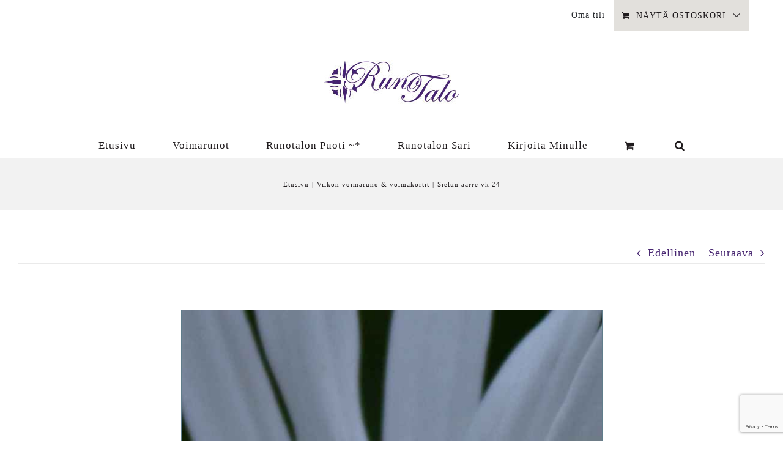

--- FILE ---
content_type: text/html; charset=utf-8
request_url: https://www.google.com/recaptcha/api2/anchor?ar=1&k=6LfyntspAAAAAPJ0d-0jbcSjTpjkKbV6oTSnXlDh&co=aHR0cHM6Ly9ydW5vdGFsby5maTo0NDM.&hl=en&v=N67nZn4AqZkNcbeMu4prBgzg&size=normal&anchor-ms=20000&execute-ms=30000&cb=tgz43r64h21y
body_size: 50332
content:
<!DOCTYPE HTML><html dir="ltr" lang="en"><head><meta http-equiv="Content-Type" content="text/html; charset=UTF-8">
<meta http-equiv="X-UA-Compatible" content="IE=edge">
<title>reCAPTCHA</title>
<style type="text/css">
/* cyrillic-ext */
@font-face {
  font-family: 'Roboto';
  font-style: normal;
  font-weight: 400;
  font-stretch: 100%;
  src: url(//fonts.gstatic.com/s/roboto/v48/KFO7CnqEu92Fr1ME7kSn66aGLdTylUAMa3GUBHMdazTgWw.woff2) format('woff2');
  unicode-range: U+0460-052F, U+1C80-1C8A, U+20B4, U+2DE0-2DFF, U+A640-A69F, U+FE2E-FE2F;
}
/* cyrillic */
@font-face {
  font-family: 'Roboto';
  font-style: normal;
  font-weight: 400;
  font-stretch: 100%;
  src: url(//fonts.gstatic.com/s/roboto/v48/KFO7CnqEu92Fr1ME7kSn66aGLdTylUAMa3iUBHMdazTgWw.woff2) format('woff2');
  unicode-range: U+0301, U+0400-045F, U+0490-0491, U+04B0-04B1, U+2116;
}
/* greek-ext */
@font-face {
  font-family: 'Roboto';
  font-style: normal;
  font-weight: 400;
  font-stretch: 100%;
  src: url(//fonts.gstatic.com/s/roboto/v48/KFO7CnqEu92Fr1ME7kSn66aGLdTylUAMa3CUBHMdazTgWw.woff2) format('woff2');
  unicode-range: U+1F00-1FFF;
}
/* greek */
@font-face {
  font-family: 'Roboto';
  font-style: normal;
  font-weight: 400;
  font-stretch: 100%;
  src: url(//fonts.gstatic.com/s/roboto/v48/KFO7CnqEu92Fr1ME7kSn66aGLdTylUAMa3-UBHMdazTgWw.woff2) format('woff2');
  unicode-range: U+0370-0377, U+037A-037F, U+0384-038A, U+038C, U+038E-03A1, U+03A3-03FF;
}
/* math */
@font-face {
  font-family: 'Roboto';
  font-style: normal;
  font-weight: 400;
  font-stretch: 100%;
  src: url(//fonts.gstatic.com/s/roboto/v48/KFO7CnqEu92Fr1ME7kSn66aGLdTylUAMawCUBHMdazTgWw.woff2) format('woff2');
  unicode-range: U+0302-0303, U+0305, U+0307-0308, U+0310, U+0312, U+0315, U+031A, U+0326-0327, U+032C, U+032F-0330, U+0332-0333, U+0338, U+033A, U+0346, U+034D, U+0391-03A1, U+03A3-03A9, U+03B1-03C9, U+03D1, U+03D5-03D6, U+03F0-03F1, U+03F4-03F5, U+2016-2017, U+2034-2038, U+203C, U+2040, U+2043, U+2047, U+2050, U+2057, U+205F, U+2070-2071, U+2074-208E, U+2090-209C, U+20D0-20DC, U+20E1, U+20E5-20EF, U+2100-2112, U+2114-2115, U+2117-2121, U+2123-214F, U+2190, U+2192, U+2194-21AE, U+21B0-21E5, U+21F1-21F2, U+21F4-2211, U+2213-2214, U+2216-22FF, U+2308-230B, U+2310, U+2319, U+231C-2321, U+2336-237A, U+237C, U+2395, U+239B-23B7, U+23D0, U+23DC-23E1, U+2474-2475, U+25AF, U+25B3, U+25B7, U+25BD, U+25C1, U+25CA, U+25CC, U+25FB, U+266D-266F, U+27C0-27FF, U+2900-2AFF, U+2B0E-2B11, U+2B30-2B4C, U+2BFE, U+3030, U+FF5B, U+FF5D, U+1D400-1D7FF, U+1EE00-1EEFF;
}
/* symbols */
@font-face {
  font-family: 'Roboto';
  font-style: normal;
  font-weight: 400;
  font-stretch: 100%;
  src: url(//fonts.gstatic.com/s/roboto/v48/KFO7CnqEu92Fr1ME7kSn66aGLdTylUAMaxKUBHMdazTgWw.woff2) format('woff2');
  unicode-range: U+0001-000C, U+000E-001F, U+007F-009F, U+20DD-20E0, U+20E2-20E4, U+2150-218F, U+2190, U+2192, U+2194-2199, U+21AF, U+21E6-21F0, U+21F3, U+2218-2219, U+2299, U+22C4-22C6, U+2300-243F, U+2440-244A, U+2460-24FF, U+25A0-27BF, U+2800-28FF, U+2921-2922, U+2981, U+29BF, U+29EB, U+2B00-2BFF, U+4DC0-4DFF, U+FFF9-FFFB, U+10140-1018E, U+10190-1019C, U+101A0, U+101D0-101FD, U+102E0-102FB, U+10E60-10E7E, U+1D2C0-1D2D3, U+1D2E0-1D37F, U+1F000-1F0FF, U+1F100-1F1AD, U+1F1E6-1F1FF, U+1F30D-1F30F, U+1F315, U+1F31C, U+1F31E, U+1F320-1F32C, U+1F336, U+1F378, U+1F37D, U+1F382, U+1F393-1F39F, U+1F3A7-1F3A8, U+1F3AC-1F3AF, U+1F3C2, U+1F3C4-1F3C6, U+1F3CA-1F3CE, U+1F3D4-1F3E0, U+1F3ED, U+1F3F1-1F3F3, U+1F3F5-1F3F7, U+1F408, U+1F415, U+1F41F, U+1F426, U+1F43F, U+1F441-1F442, U+1F444, U+1F446-1F449, U+1F44C-1F44E, U+1F453, U+1F46A, U+1F47D, U+1F4A3, U+1F4B0, U+1F4B3, U+1F4B9, U+1F4BB, U+1F4BF, U+1F4C8-1F4CB, U+1F4D6, U+1F4DA, U+1F4DF, U+1F4E3-1F4E6, U+1F4EA-1F4ED, U+1F4F7, U+1F4F9-1F4FB, U+1F4FD-1F4FE, U+1F503, U+1F507-1F50B, U+1F50D, U+1F512-1F513, U+1F53E-1F54A, U+1F54F-1F5FA, U+1F610, U+1F650-1F67F, U+1F687, U+1F68D, U+1F691, U+1F694, U+1F698, U+1F6AD, U+1F6B2, U+1F6B9-1F6BA, U+1F6BC, U+1F6C6-1F6CF, U+1F6D3-1F6D7, U+1F6E0-1F6EA, U+1F6F0-1F6F3, U+1F6F7-1F6FC, U+1F700-1F7FF, U+1F800-1F80B, U+1F810-1F847, U+1F850-1F859, U+1F860-1F887, U+1F890-1F8AD, U+1F8B0-1F8BB, U+1F8C0-1F8C1, U+1F900-1F90B, U+1F93B, U+1F946, U+1F984, U+1F996, U+1F9E9, U+1FA00-1FA6F, U+1FA70-1FA7C, U+1FA80-1FA89, U+1FA8F-1FAC6, U+1FACE-1FADC, U+1FADF-1FAE9, U+1FAF0-1FAF8, U+1FB00-1FBFF;
}
/* vietnamese */
@font-face {
  font-family: 'Roboto';
  font-style: normal;
  font-weight: 400;
  font-stretch: 100%;
  src: url(//fonts.gstatic.com/s/roboto/v48/KFO7CnqEu92Fr1ME7kSn66aGLdTylUAMa3OUBHMdazTgWw.woff2) format('woff2');
  unicode-range: U+0102-0103, U+0110-0111, U+0128-0129, U+0168-0169, U+01A0-01A1, U+01AF-01B0, U+0300-0301, U+0303-0304, U+0308-0309, U+0323, U+0329, U+1EA0-1EF9, U+20AB;
}
/* latin-ext */
@font-face {
  font-family: 'Roboto';
  font-style: normal;
  font-weight: 400;
  font-stretch: 100%;
  src: url(//fonts.gstatic.com/s/roboto/v48/KFO7CnqEu92Fr1ME7kSn66aGLdTylUAMa3KUBHMdazTgWw.woff2) format('woff2');
  unicode-range: U+0100-02BA, U+02BD-02C5, U+02C7-02CC, U+02CE-02D7, U+02DD-02FF, U+0304, U+0308, U+0329, U+1D00-1DBF, U+1E00-1E9F, U+1EF2-1EFF, U+2020, U+20A0-20AB, U+20AD-20C0, U+2113, U+2C60-2C7F, U+A720-A7FF;
}
/* latin */
@font-face {
  font-family: 'Roboto';
  font-style: normal;
  font-weight: 400;
  font-stretch: 100%;
  src: url(//fonts.gstatic.com/s/roboto/v48/KFO7CnqEu92Fr1ME7kSn66aGLdTylUAMa3yUBHMdazQ.woff2) format('woff2');
  unicode-range: U+0000-00FF, U+0131, U+0152-0153, U+02BB-02BC, U+02C6, U+02DA, U+02DC, U+0304, U+0308, U+0329, U+2000-206F, U+20AC, U+2122, U+2191, U+2193, U+2212, U+2215, U+FEFF, U+FFFD;
}
/* cyrillic-ext */
@font-face {
  font-family: 'Roboto';
  font-style: normal;
  font-weight: 500;
  font-stretch: 100%;
  src: url(//fonts.gstatic.com/s/roboto/v48/KFO7CnqEu92Fr1ME7kSn66aGLdTylUAMa3GUBHMdazTgWw.woff2) format('woff2');
  unicode-range: U+0460-052F, U+1C80-1C8A, U+20B4, U+2DE0-2DFF, U+A640-A69F, U+FE2E-FE2F;
}
/* cyrillic */
@font-face {
  font-family: 'Roboto';
  font-style: normal;
  font-weight: 500;
  font-stretch: 100%;
  src: url(//fonts.gstatic.com/s/roboto/v48/KFO7CnqEu92Fr1ME7kSn66aGLdTylUAMa3iUBHMdazTgWw.woff2) format('woff2');
  unicode-range: U+0301, U+0400-045F, U+0490-0491, U+04B0-04B1, U+2116;
}
/* greek-ext */
@font-face {
  font-family: 'Roboto';
  font-style: normal;
  font-weight: 500;
  font-stretch: 100%;
  src: url(//fonts.gstatic.com/s/roboto/v48/KFO7CnqEu92Fr1ME7kSn66aGLdTylUAMa3CUBHMdazTgWw.woff2) format('woff2');
  unicode-range: U+1F00-1FFF;
}
/* greek */
@font-face {
  font-family: 'Roboto';
  font-style: normal;
  font-weight: 500;
  font-stretch: 100%;
  src: url(//fonts.gstatic.com/s/roboto/v48/KFO7CnqEu92Fr1ME7kSn66aGLdTylUAMa3-UBHMdazTgWw.woff2) format('woff2');
  unicode-range: U+0370-0377, U+037A-037F, U+0384-038A, U+038C, U+038E-03A1, U+03A3-03FF;
}
/* math */
@font-face {
  font-family: 'Roboto';
  font-style: normal;
  font-weight: 500;
  font-stretch: 100%;
  src: url(//fonts.gstatic.com/s/roboto/v48/KFO7CnqEu92Fr1ME7kSn66aGLdTylUAMawCUBHMdazTgWw.woff2) format('woff2');
  unicode-range: U+0302-0303, U+0305, U+0307-0308, U+0310, U+0312, U+0315, U+031A, U+0326-0327, U+032C, U+032F-0330, U+0332-0333, U+0338, U+033A, U+0346, U+034D, U+0391-03A1, U+03A3-03A9, U+03B1-03C9, U+03D1, U+03D5-03D6, U+03F0-03F1, U+03F4-03F5, U+2016-2017, U+2034-2038, U+203C, U+2040, U+2043, U+2047, U+2050, U+2057, U+205F, U+2070-2071, U+2074-208E, U+2090-209C, U+20D0-20DC, U+20E1, U+20E5-20EF, U+2100-2112, U+2114-2115, U+2117-2121, U+2123-214F, U+2190, U+2192, U+2194-21AE, U+21B0-21E5, U+21F1-21F2, U+21F4-2211, U+2213-2214, U+2216-22FF, U+2308-230B, U+2310, U+2319, U+231C-2321, U+2336-237A, U+237C, U+2395, U+239B-23B7, U+23D0, U+23DC-23E1, U+2474-2475, U+25AF, U+25B3, U+25B7, U+25BD, U+25C1, U+25CA, U+25CC, U+25FB, U+266D-266F, U+27C0-27FF, U+2900-2AFF, U+2B0E-2B11, U+2B30-2B4C, U+2BFE, U+3030, U+FF5B, U+FF5D, U+1D400-1D7FF, U+1EE00-1EEFF;
}
/* symbols */
@font-face {
  font-family: 'Roboto';
  font-style: normal;
  font-weight: 500;
  font-stretch: 100%;
  src: url(//fonts.gstatic.com/s/roboto/v48/KFO7CnqEu92Fr1ME7kSn66aGLdTylUAMaxKUBHMdazTgWw.woff2) format('woff2');
  unicode-range: U+0001-000C, U+000E-001F, U+007F-009F, U+20DD-20E0, U+20E2-20E4, U+2150-218F, U+2190, U+2192, U+2194-2199, U+21AF, U+21E6-21F0, U+21F3, U+2218-2219, U+2299, U+22C4-22C6, U+2300-243F, U+2440-244A, U+2460-24FF, U+25A0-27BF, U+2800-28FF, U+2921-2922, U+2981, U+29BF, U+29EB, U+2B00-2BFF, U+4DC0-4DFF, U+FFF9-FFFB, U+10140-1018E, U+10190-1019C, U+101A0, U+101D0-101FD, U+102E0-102FB, U+10E60-10E7E, U+1D2C0-1D2D3, U+1D2E0-1D37F, U+1F000-1F0FF, U+1F100-1F1AD, U+1F1E6-1F1FF, U+1F30D-1F30F, U+1F315, U+1F31C, U+1F31E, U+1F320-1F32C, U+1F336, U+1F378, U+1F37D, U+1F382, U+1F393-1F39F, U+1F3A7-1F3A8, U+1F3AC-1F3AF, U+1F3C2, U+1F3C4-1F3C6, U+1F3CA-1F3CE, U+1F3D4-1F3E0, U+1F3ED, U+1F3F1-1F3F3, U+1F3F5-1F3F7, U+1F408, U+1F415, U+1F41F, U+1F426, U+1F43F, U+1F441-1F442, U+1F444, U+1F446-1F449, U+1F44C-1F44E, U+1F453, U+1F46A, U+1F47D, U+1F4A3, U+1F4B0, U+1F4B3, U+1F4B9, U+1F4BB, U+1F4BF, U+1F4C8-1F4CB, U+1F4D6, U+1F4DA, U+1F4DF, U+1F4E3-1F4E6, U+1F4EA-1F4ED, U+1F4F7, U+1F4F9-1F4FB, U+1F4FD-1F4FE, U+1F503, U+1F507-1F50B, U+1F50D, U+1F512-1F513, U+1F53E-1F54A, U+1F54F-1F5FA, U+1F610, U+1F650-1F67F, U+1F687, U+1F68D, U+1F691, U+1F694, U+1F698, U+1F6AD, U+1F6B2, U+1F6B9-1F6BA, U+1F6BC, U+1F6C6-1F6CF, U+1F6D3-1F6D7, U+1F6E0-1F6EA, U+1F6F0-1F6F3, U+1F6F7-1F6FC, U+1F700-1F7FF, U+1F800-1F80B, U+1F810-1F847, U+1F850-1F859, U+1F860-1F887, U+1F890-1F8AD, U+1F8B0-1F8BB, U+1F8C0-1F8C1, U+1F900-1F90B, U+1F93B, U+1F946, U+1F984, U+1F996, U+1F9E9, U+1FA00-1FA6F, U+1FA70-1FA7C, U+1FA80-1FA89, U+1FA8F-1FAC6, U+1FACE-1FADC, U+1FADF-1FAE9, U+1FAF0-1FAF8, U+1FB00-1FBFF;
}
/* vietnamese */
@font-face {
  font-family: 'Roboto';
  font-style: normal;
  font-weight: 500;
  font-stretch: 100%;
  src: url(//fonts.gstatic.com/s/roboto/v48/KFO7CnqEu92Fr1ME7kSn66aGLdTylUAMa3OUBHMdazTgWw.woff2) format('woff2');
  unicode-range: U+0102-0103, U+0110-0111, U+0128-0129, U+0168-0169, U+01A0-01A1, U+01AF-01B0, U+0300-0301, U+0303-0304, U+0308-0309, U+0323, U+0329, U+1EA0-1EF9, U+20AB;
}
/* latin-ext */
@font-face {
  font-family: 'Roboto';
  font-style: normal;
  font-weight: 500;
  font-stretch: 100%;
  src: url(//fonts.gstatic.com/s/roboto/v48/KFO7CnqEu92Fr1ME7kSn66aGLdTylUAMa3KUBHMdazTgWw.woff2) format('woff2');
  unicode-range: U+0100-02BA, U+02BD-02C5, U+02C7-02CC, U+02CE-02D7, U+02DD-02FF, U+0304, U+0308, U+0329, U+1D00-1DBF, U+1E00-1E9F, U+1EF2-1EFF, U+2020, U+20A0-20AB, U+20AD-20C0, U+2113, U+2C60-2C7F, U+A720-A7FF;
}
/* latin */
@font-face {
  font-family: 'Roboto';
  font-style: normal;
  font-weight: 500;
  font-stretch: 100%;
  src: url(//fonts.gstatic.com/s/roboto/v48/KFO7CnqEu92Fr1ME7kSn66aGLdTylUAMa3yUBHMdazQ.woff2) format('woff2');
  unicode-range: U+0000-00FF, U+0131, U+0152-0153, U+02BB-02BC, U+02C6, U+02DA, U+02DC, U+0304, U+0308, U+0329, U+2000-206F, U+20AC, U+2122, U+2191, U+2193, U+2212, U+2215, U+FEFF, U+FFFD;
}
/* cyrillic-ext */
@font-face {
  font-family: 'Roboto';
  font-style: normal;
  font-weight: 900;
  font-stretch: 100%;
  src: url(//fonts.gstatic.com/s/roboto/v48/KFO7CnqEu92Fr1ME7kSn66aGLdTylUAMa3GUBHMdazTgWw.woff2) format('woff2');
  unicode-range: U+0460-052F, U+1C80-1C8A, U+20B4, U+2DE0-2DFF, U+A640-A69F, U+FE2E-FE2F;
}
/* cyrillic */
@font-face {
  font-family: 'Roboto';
  font-style: normal;
  font-weight: 900;
  font-stretch: 100%;
  src: url(//fonts.gstatic.com/s/roboto/v48/KFO7CnqEu92Fr1ME7kSn66aGLdTylUAMa3iUBHMdazTgWw.woff2) format('woff2');
  unicode-range: U+0301, U+0400-045F, U+0490-0491, U+04B0-04B1, U+2116;
}
/* greek-ext */
@font-face {
  font-family: 'Roboto';
  font-style: normal;
  font-weight: 900;
  font-stretch: 100%;
  src: url(//fonts.gstatic.com/s/roboto/v48/KFO7CnqEu92Fr1ME7kSn66aGLdTylUAMa3CUBHMdazTgWw.woff2) format('woff2');
  unicode-range: U+1F00-1FFF;
}
/* greek */
@font-face {
  font-family: 'Roboto';
  font-style: normal;
  font-weight: 900;
  font-stretch: 100%;
  src: url(//fonts.gstatic.com/s/roboto/v48/KFO7CnqEu92Fr1ME7kSn66aGLdTylUAMa3-UBHMdazTgWw.woff2) format('woff2');
  unicode-range: U+0370-0377, U+037A-037F, U+0384-038A, U+038C, U+038E-03A1, U+03A3-03FF;
}
/* math */
@font-face {
  font-family: 'Roboto';
  font-style: normal;
  font-weight: 900;
  font-stretch: 100%;
  src: url(//fonts.gstatic.com/s/roboto/v48/KFO7CnqEu92Fr1ME7kSn66aGLdTylUAMawCUBHMdazTgWw.woff2) format('woff2');
  unicode-range: U+0302-0303, U+0305, U+0307-0308, U+0310, U+0312, U+0315, U+031A, U+0326-0327, U+032C, U+032F-0330, U+0332-0333, U+0338, U+033A, U+0346, U+034D, U+0391-03A1, U+03A3-03A9, U+03B1-03C9, U+03D1, U+03D5-03D6, U+03F0-03F1, U+03F4-03F5, U+2016-2017, U+2034-2038, U+203C, U+2040, U+2043, U+2047, U+2050, U+2057, U+205F, U+2070-2071, U+2074-208E, U+2090-209C, U+20D0-20DC, U+20E1, U+20E5-20EF, U+2100-2112, U+2114-2115, U+2117-2121, U+2123-214F, U+2190, U+2192, U+2194-21AE, U+21B0-21E5, U+21F1-21F2, U+21F4-2211, U+2213-2214, U+2216-22FF, U+2308-230B, U+2310, U+2319, U+231C-2321, U+2336-237A, U+237C, U+2395, U+239B-23B7, U+23D0, U+23DC-23E1, U+2474-2475, U+25AF, U+25B3, U+25B7, U+25BD, U+25C1, U+25CA, U+25CC, U+25FB, U+266D-266F, U+27C0-27FF, U+2900-2AFF, U+2B0E-2B11, U+2B30-2B4C, U+2BFE, U+3030, U+FF5B, U+FF5D, U+1D400-1D7FF, U+1EE00-1EEFF;
}
/* symbols */
@font-face {
  font-family: 'Roboto';
  font-style: normal;
  font-weight: 900;
  font-stretch: 100%;
  src: url(//fonts.gstatic.com/s/roboto/v48/KFO7CnqEu92Fr1ME7kSn66aGLdTylUAMaxKUBHMdazTgWw.woff2) format('woff2');
  unicode-range: U+0001-000C, U+000E-001F, U+007F-009F, U+20DD-20E0, U+20E2-20E4, U+2150-218F, U+2190, U+2192, U+2194-2199, U+21AF, U+21E6-21F0, U+21F3, U+2218-2219, U+2299, U+22C4-22C6, U+2300-243F, U+2440-244A, U+2460-24FF, U+25A0-27BF, U+2800-28FF, U+2921-2922, U+2981, U+29BF, U+29EB, U+2B00-2BFF, U+4DC0-4DFF, U+FFF9-FFFB, U+10140-1018E, U+10190-1019C, U+101A0, U+101D0-101FD, U+102E0-102FB, U+10E60-10E7E, U+1D2C0-1D2D3, U+1D2E0-1D37F, U+1F000-1F0FF, U+1F100-1F1AD, U+1F1E6-1F1FF, U+1F30D-1F30F, U+1F315, U+1F31C, U+1F31E, U+1F320-1F32C, U+1F336, U+1F378, U+1F37D, U+1F382, U+1F393-1F39F, U+1F3A7-1F3A8, U+1F3AC-1F3AF, U+1F3C2, U+1F3C4-1F3C6, U+1F3CA-1F3CE, U+1F3D4-1F3E0, U+1F3ED, U+1F3F1-1F3F3, U+1F3F5-1F3F7, U+1F408, U+1F415, U+1F41F, U+1F426, U+1F43F, U+1F441-1F442, U+1F444, U+1F446-1F449, U+1F44C-1F44E, U+1F453, U+1F46A, U+1F47D, U+1F4A3, U+1F4B0, U+1F4B3, U+1F4B9, U+1F4BB, U+1F4BF, U+1F4C8-1F4CB, U+1F4D6, U+1F4DA, U+1F4DF, U+1F4E3-1F4E6, U+1F4EA-1F4ED, U+1F4F7, U+1F4F9-1F4FB, U+1F4FD-1F4FE, U+1F503, U+1F507-1F50B, U+1F50D, U+1F512-1F513, U+1F53E-1F54A, U+1F54F-1F5FA, U+1F610, U+1F650-1F67F, U+1F687, U+1F68D, U+1F691, U+1F694, U+1F698, U+1F6AD, U+1F6B2, U+1F6B9-1F6BA, U+1F6BC, U+1F6C6-1F6CF, U+1F6D3-1F6D7, U+1F6E0-1F6EA, U+1F6F0-1F6F3, U+1F6F7-1F6FC, U+1F700-1F7FF, U+1F800-1F80B, U+1F810-1F847, U+1F850-1F859, U+1F860-1F887, U+1F890-1F8AD, U+1F8B0-1F8BB, U+1F8C0-1F8C1, U+1F900-1F90B, U+1F93B, U+1F946, U+1F984, U+1F996, U+1F9E9, U+1FA00-1FA6F, U+1FA70-1FA7C, U+1FA80-1FA89, U+1FA8F-1FAC6, U+1FACE-1FADC, U+1FADF-1FAE9, U+1FAF0-1FAF8, U+1FB00-1FBFF;
}
/* vietnamese */
@font-face {
  font-family: 'Roboto';
  font-style: normal;
  font-weight: 900;
  font-stretch: 100%;
  src: url(//fonts.gstatic.com/s/roboto/v48/KFO7CnqEu92Fr1ME7kSn66aGLdTylUAMa3OUBHMdazTgWw.woff2) format('woff2');
  unicode-range: U+0102-0103, U+0110-0111, U+0128-0129, U+0168-0169, U+01A0-01A1, U+01AF-01B0, U+0300-0301, U+0303-0304, U+0308-0309, U+0323, U+0329, U+1EA0-1EF9, U+20AB;
}
/* latin-ext */
@font-face {
  font-family: 'Roboto';
  font-style: normal;
  font-weight: 900;
  font-stretch: 100%;
  src: url(//fonts.gstatic.com/s/roboto/v48/KFO7CnqEu92Fr1ME7kSn66aGLdTylUAMa3KUBHMdazTgWw.woff2) format('woff2');
  unicode-range: U+0100-02BA, U+02BD-02C5, U+02C7-02CC, U+02CE-02D7, U+02DD-02FF, U+0304, U+0308, U+0329, U+1D00-1DBF, U+1E00-1E9F, U+1EF2-1EFF, U+2020, U+20A0-20AB, U+20AD-20C0, U+2113, U+2C60-2C7F, U+A720-A7FF;
}
/* latin */
@font-face {
  font-family: 'Roboto';
  font-style: normal;
  font-weight: 900;
  font-stretch: 100%;
  src: url(//fonts.gstatic.com/s/roboto/v48/KFO7CnqEu92Fr1ME7kSn66aGLdTylUAMa3yUBHMdazQ.woff2) format('woff2');
  unicode-range: U+0000-00FF, U+0131, U+0152-0153, U+02BB-02BC, U+02C6, U+02DA, U+02DC, U+0304, U+0308, U+0329, U+2000-206F, U+20AC, U+2122, U+2191, U+2193, U+2212, U+2215, U+FEFF, U+FFFD;
}

</style>
<link rel="stylesheet" type="text/css" href="https://www.gstatic.com/recaptcha/releases/N67nZn4AqZkNcbeMu4prBgzg/styles__ltr.css">
<script nonce="OOn7LpKphHIkjx-5EuIKtg" type="text/javascript">window['__recaptcha_api'] = 'https://www.google.com/recaptcha/api2/';</script>
<script type="text/javascript" src="https://www.gstatic.com/recaptcha/releases/N67nZn4AqZkNcbeMu4prBgzg/recaptcha__en.js" nonce="OOn7LpKphHIkjx-5EuIKtg">
      
    </script></head>
<body><div id="rc-anchor-alert" class="rc-anchor-alert"></div>
<input type="hidden" id="recaptcha-token" value="[base64]">
<script type="text/javascript" nonce="OOn7LpKphHIkjx-5EuIKtg">
      recaptcha.anchor.Main.init("[\x22ainput\x22,[\x22bgdata\x22,\x22\x22,\[base64]/[base64]/[base64]/[base64]/[base64]/[base64]/KGcoTywyNTMsTy5PKSxVRyhPLEMpKTpnKE8sMjUzLEMpLE8pKSxsKSksTykpfSxieT1mdW5jdGlvbihDLE8sdSxsKXtmb3IobD0odT1SKEMpLDApO08+MDtPLS0pbD1sPDw4fFooQyk7ZyhDLHUsbCl9LFVHPWZ1bmN0aW9uKEMsTyl7Qy5pLmxlbmd0aD4xMDQ/[base64]/[base64]/[base64]/[base64]/[base64]/[base64]/[base64]\\u003d\x22,\[base64]\\u003d\x22,\[base64]/Y8K9G8ORwo3DjU7CjDDClMOfbsO1QATCk8Kqwr3CgFkSwoJjw7sBJsKnwpsgWjDCuVYsZS1SQMKOwoHCtSlQaEQfwpvCu8KQXcO2wqrDvXHDqEbCtMOEwocQWTtTw5c4GsKvMcOCw57DklgqccKMwo1XYcOdwpXDvh/DllnCm1QnWcOuw4M5wqlHwrJcSkfCusOjVmchHcKfTG4IwpoTGlDCpcKywr8/[base64]/EnzDn1lvw69DdkfCiR/DjcOmVGNyS8KHDMKuwo/DqmJ/[base64]/[base64]/[base64]/Crnk0w4xgwoPDscO4w47DhVvCqMKTI8KFwqXDiMKHaCHCr8KmwprCsEbCkmM6wo3DgCMHwoQVXynDkMKSwoPDhBTDki/DjMONwqF/[base64]/DqcOzTMKNLMK7w47DjsOyw49rQcKqXsOGDsOcwphBw4deYxtzUzbDlMKlAUfCvcOCw7AzwrLDpsOIUD/DrU91w6TCoy4jb34rMsO4fMOfUHwcw5XDqH59w7/CgC56G8KQYyjDjcOlwpcEwp1+wr8Qw4DClsKvwqLDo2PCvkBPw6BedMOpdWzDhcOHOcOEHSjDqSMkw5/Cuk7CpcORw4jCjlNlGCDCgsKGw6tFScKjwohrwobDtBHDvBohw5Uzw4MOwpbDswByw6AmJcKuViV8eA7DtsOHWC/CisOxwpptwqNOw5/[base64]/DhjAUecOIw4ILw4rCpHwXQcO7wrwSwr3Dk8O4w5tPwpwEGzRXw6IEHA/[base64]/CrcKFeBHDqhdCRcOcf8KZwrsqw5jCicOvGGI/YsKEc8KXXsKww4JLwoHDkMKiY8K8J8Onwop3RmM3w50Iw6Y3JykwQ1rCksO5NBPDqsKZw4nCqifDsMKmwpfDlgoNSTZ1w43DlcOBKmYEw5VWNT4IXgTClC4EworClMOYNW4SdWUuw6DCgwTDmy/CkcKkwo7DuBxEw4sxwoY5IcOhw6TDpGZBwp0TAUFGw50pa8OLARfDgSZjw6pbw5bDgVpcGzh2wr8YBsO9D1p6dsK1bcKwOXZHw6PDoMKRwpRWJmfCqz3CpkbDg35sM07CgR7CjcKOIsOnwokbbzg3w6IiPQ7CrC9kOw9XOzlFXB0IwptLw4Z2w7YJA8KkKMOoe0/[base64]/wrrCrjHDq8KwDwjCsHIKWxbCvMOOZcKow6E7w5rDlcORw63CksK3EcOhwrNUw5bCnArCq8OWwqfCh8KUwqBPwrtaN2N0w6ozKMORPsOHwokLw5fCocOsw6oCKxXDnsKJw67CpiLCpMKCHcO3wq7DhsO3w4vDm8Kyw6PDgS9FAEY/I8OSQnXDryrCrkgvT149cMOlw5rDksKgfsKzw7YCMMKbAcO+w6AswosHVMKPw4kWw57ColgOZn4ewrnCinPDt8O1FnbCuMK3w6E8wo/CtS/DtQEhw6AiKMK3wpoNwr05MG/CvsKzw5EEwqHCtgnCqGlVJm/CtcOEJS5xwoEOwqspXDbDrE7DgcK5w75/w6/[base64]/[base64]/[base64]/D8O7wow4c8OZw4jCpMKPwoZJC2MRwqDCpMONWCJdZBLDnhwhfcOmcMOfP1kLwrnDpUfDssO7a8OJf8OkZ8O9QsOPIsKtw6IKwrBhAUTDrSQXLkTDrSTDoBIxw5RtPAQ9Bj0YOyHCiMK/[base64]/w5jCk8OVbQbCkcOhag/[base64]/CoWt+dWvClDbDgsKEw5tcwqZwMMK0w5bDu37Dv8OQwolgw5fDlMOGw5fCnyTDqcKdw74bUsKwbTXCj8OCw4R+dVp9w4AmYMOywoLChiLDq8OJw4bCkxfCp8OfblLDqnfClzzCtAw2MMKNQsKQY8KEcMKgw5hxV8K1TEs/[base64]/DtsKbwrhwbsO4F1Jrw5tzwo/CnsOuw5ZAPS4Ow4HDocKbPMOjwq7DssOsw411wpAIM15pIhnDpsKKcGjDm8KCwoLDm2/CsRzDu8K1AcKJwpJTw7DCsytseyYbw4HCmwjDgMKyw77CjHAVwrQbw7EaMsOtwpTDucKCCMK8wpVtw7t6w7wURkwlDwzCng/DmEnDtcOYEcKhGC4nw45rZ8OXXlRAw7zDn8KKZWvCqcKLAHhFU8K8eMOWL2/DkWMQw6YxMnbDgSkPFDTCs8K1FsO+w5nDnUklwoUCw54Jw6HDmyQZwq7DqcO4w5hdwqDDscKSw5sMV8KGwqzCqCddQMKWKcO5Lz0Ww5pyVSfDvcKWYsKUw6E/c8KXR1fDsEvCt8KewrDCg8KiwptwOcKwc8K7wo/CsMK2w6N7w5HDiCzCrMKvwoc9FQdCPxcPwpbCpcKYcMOHVMK1C2zCjT7CjcKXw6YJwrUdD8OoTDBiw6TCqMKGQ3RMRiLCjsKeEXnDhUgVTMOlOsKtWRhnwqrDjcOZwpHDhhECRsOQw7nCnMKIw61Two9Pwr5Sw6LDlcKRW8K/IsKrw49LwoY6HcOrGlkuw4vClhgew73DtgMdwrLDukPCslYew5rDqsOxwqRLPXDDvMOuw6VaacOaYsKjw4IlIMOcPmoebG/DjcKlQcKOGMOzHTV1acK6PsKESmZ2EhbCt8OIw4J4HcOiakZLMFZPwrnCncOcWnnCgwTDtCzDrA3Cl8KHwrIfIMO5wp7CpTTCssOJazrDuxU4WRJBZsO6bcKgdAHDpg5Aw7VfAAjCvMOsw5zChcK5CTkow6HDgUxKFQnCpcKDwrPCqcOMw63DhcKFw7TDmMO1woF1fm/CtsOLMlo+F8OMw6Ycw6/[base64]/AHPDtmJmwp/[base64]/[base64]/[base64]/Du8OcXizDgW7CuDTDh8K7Vz40w7jCn8OsezrDgMKxGMKTwrtKLcOZw7s/RXF7exwBwovCisOHVsKPw5PDucOXV8O8w6puDcOXFU/CrWfDiWPChMKNwrDDlldHwpdaP8KkHcKcGMKWMsOPfjXDocOVw5UJDinCsBx6w7/Dkywiw5wYf2lgwq0Iw6VKwqvDgMK/XcKucB5Tw6x/OMO0wp/ClMOHSmPDsElOw6cnw43CrsKcO37DtsOKSHTDlsKpwrLCgsOrw5/[base64]/[base64]/DgMKmwqMmwobCgsKewofCnVNdw6hEw7nCs0zDhXhNCS8fDMOAw6HDv8OFK8K3YMOoZsOYQhh+bkdiAcK9w7hzUinCtsKowqLCuyYHw4PCi0kVNcKiW3PDusKew5LCoMO9Vhg/H8KlW0DCnQAdw7nCmcKtC8Oew5nDoR7CsTPDoGfDsQbCnsOUw4bDkcKhw6oWwqbDgW/DiMK7IAd6wqMDwo3DpcOHwqLCh8O/[base64]/DrsK4w7HDhMOhw51kHVbCiQrChcKlYBJPDcKBDsK6w5PCjcOoGVR/wpgGw4jCjsOGdMKzV8KswqwuThbDs3klUMOEw4tfw6zDsMOrVMKFwqXDrzl4XmPDocOdw53CsDHDvcOMZsOaC8KFRzrCs8OuwpPCjcO7wpzDtcO5JQDDrxdAwr0kTMKRZMOhVifCqCQAVT8Ew7bCsXIbcQ5dI8KLB8Kgw7s/wpRsPcKfIgLDgWHDl8KcUmjDoRBlO8K8wpvCr2/DlsKvw6J4Zx3CkcKxwrXDs1wgw6vDtVrCgMOQw77CszrDuFHDnMKYw7ddGsKdJMK3wr09eVvDhlIVasOqw6sMwqfDkmPDtEPDucOJwoLDlFbDtMKmw4LDrMK8fHhIVcKIwpTCsMOIFGDDgVLCusKWQUnCusK+T8O9wpjDr3rDscO/w6DCoD8gw4obw5jCt8Onwr3DtGxVfS/DhVjDvsKjJ8KEIhJMOhYHdcKxwo1mwqjCp3sEw5pbwoJtH0tgw7IfGAvCv23DmhBQwppWw73CoMKidcKnFTkZwrrDrsOVHR5JwpcMw7MqcjnDs8O5w5gUWsO/wqrDqDtSGcOhwrLDthRgw7t0AMOmRlHCgFbDgMOHw75iw6HCj8KdwqbCusKneXDDiMKYwoAXLcO3w7DDt30lwr8+NzgAw41Zw6rDvMOwNwoaw4o1w73DhMKrHsKmw7BCw5YFH8OMw7l9wrnCiEJ+YgY2wq05w7vDkMKBwoHCi3Z4wpd/w6TDpmvDrsKawrkwV8KSIxLCljI5VGjCvcO0HsK8w5F4amjCiwgPVcOEw6nCm8Kow7XDrsK/wpnCrMOXCgnCr8KFcMK8wrPCgjhqJ8Olw67CjMKNwp7CunTCqcOqIylTf8OBG8K9DxZte8OHLw/CkMKWUgQCw4cGf0skworCicOXw5jDpsOpaQprwq0gwo07w5vDvS4Zwp4cworCo8ObQsKww7fCqEfDncKJGRwUWMKFw4jCoGojOgPCgV3Crnhmw4jCh8K9Ox/CoSsoDcKpwpDCqRbDtcOkwrV7wrtLFEwDNV53wonCmsKVwr8cFlzDmUfDi8Olw63Dkw/[base64]/w5Mzw7DCjsKYRMK7w5jDncOmIsOQZsKBw54KwrvDsTtWTnTDlzAFX0fDtsKfwrrCh8Ogw5nCqMKew5nCvRU9w7LDv8OQwqbDuDNmBcOgVA4XQxfDiR/[base64]/DuCzCq8K5woBKQcO9wqHDlsK+cyfCpy9Pw7DCmGNZb8KEw45FQGnDs8OCQHDCtMKlTsOIFsKVF8KoICnCuMOpw5nDjMOow7rCvHZIw6Vnw4pswr4VTcKdwrInPUTClcO9eW/[base64]/ClXd4w5w4wp/Di8KKWB4vwp/[base64]/w6bCuMKSw4NbdnjCsSRCAHcew4V0DcKzw4B4wqFkwr7DuMKRTMOJMDLCmljDqULCucOxZEIXw7DCocOKTUDDiFkHw6nDq8KPw5bDk3oQwpMBBl/ChcOmwqhcwqFqwos1wqrCmhDDoMOMXSXDn3gXNzDDksKrw7zChcKYbnRxw4fDtMO1wpZIw7Qww4xxAT/CpGvDm8K/[base64]/w5PCnhcIccK3cQvDpsOSUsKaw53Cgxs8e8KYZUbCm1/DoBcaw5M0wr/CjgDDml3Dm2/[base64]/OsOiwohuZTbDsgrDhcOiQsOOOcO/wpzDlj4HZMOUf8KowqVGw7x/w7BTw795KsOLXjDCh3lDw4wZAFlAEmDDkcKYw4UYY8Kcwr3DrcOsw6AGUn9tacOHw45EwoJQJTpZSWbCg8ObKi/[base64]/CsB90YMKGwoQwZEHCqyx6NTg4GgDDi8Kkwr/[base64]/wp8kwoB+wqoHWzfCrGTDnjxcw5vCsMKow7jCik4XwrlJGgPDlz/[base64]/w4EKJMKjJcOFQcK2a8KPSEbCvAdEcjNzwpvCucO1V8OuM03Do8OzQsOkw45uwprCoVnDmMO8wrnCnhfCvsOQwpbDiF/[base64]/DrMKkwrjCrsKbwoPCkzDCv8Omb8OEPsK/cMO9wro6NsO/[base64]/[base64]/Dlg4BV8KHwqnDsXzCiQIYAMKFwoMRUcKTQTfCjMK6w7h7DcOweVLCgcKmw7rDhMKNwrzDjBTCllxDUioow7/DlcOnH8KNKWBcNcK0w6JHwoHClcO7wrLCt8K+wq3DrsOKCAbDkAIawqhLw4XDgMOXSzPCmgl/[base64]/DnTPCnsOSfkENM1EuNUldccKvwrZUJR8jVcOBU8OWAsOIw6Q8XBAXTiltwoLCgcOfBXY7GhLDn8K/w7skw4rDsAwzw5gzQjFnUcK5wqYJF8KIH0Vzwr7Dn8K7wooKw4Qlw7UpR8OCw5PChcOGHcOpfEtmwojCicORw73DmGnDiBrDm8KqQ8O0AG4Iw6LCo8KLwq4AOGZ4wpzDjX/CiMOee8KPwqlURzjDmB7ClH8JwqJqHTRHw6xdw7/DkcKwMUjCi3jCjcOBTBnCoz3DjcOPwq9kwp/DtcO6CzjDq1RoDSTDrcOswoTDjcORwoFza8O5acK9wo5kDBg0YMOFwr4Kw4FNMVYjLBg8UcOaw68yUw9VVFTDosOICcOjw4/DthzDp8KjZDrCqFTCoCpcVsOFw6YWwrDCh8K2wpkzw456w6gWM0ogMUtWNVvCnsKmbcKNdh0hKcOUwr0lZcO/w5ZyNsKNDzhDwqNjI8O8wqPCosOZQxd3wrRkwrPCghLCicKtw4NjYjXCtsKiwrPCuCNye8KIwq/[base64]/e8Onw7sLH1gKwpssVMKzwpnDo8OMbg3DjcK8w5hjDyrCnBBqwpJRw59qPcKewobCjm4XYcOpwpYowrPDqTzCucOiO8KDB8OII1nDkCfCgsOpwq/CiwgzLMKIw7/[base64]/dXvDpg1HTA3CmMKCw5RwPcKywqlVw63CjQTDoDd7w7zCnsOZwpN4w6MZJsOKwrUDDENWVcO7VwnDkD3CuMOzw4F/woNswoXCnFfCuTAPU0ssE8Ovw7zCu8ONwqNCcGgLw5tHIQ3DhitFUmU/w6t6w5U9KsKrY8OXBVfCm8KAR8OzHsKLQH7Dq0NPCEUqwq9Lwr8sIFg6ImAcw73DqcOqNMOMw4HDv8OUdcKww6XCvBo6UsO+wpELwq1JSH/DoX/CicK/wqHCjcKswrvDrlJLw6XDnGBowrgJXWJbTsKCXcKxEMK5wq3CpcKtwqHCr8KLX0Avw6sdB8Opw7XCkHc3cMKZWMOzW8Kmwq7Cl8Omw53Crmc4Z8OvN8KBUltRwqHCvcOmdsO6WMKAPm0Mw4vDqTcLLlUBwr7Dhk/DvsKIw43ChlXCvMKXemXCvMKcOsKFwoPCjkhLccKrAcOPWMKEBMOGw7/CnkzCsMKNf3ktwqFtGMOWMHIGAsKKI8OnwrTCusKTw6fCpcOPI8K2XBR6w4bCgsKOw7Z9wqnDgGzCjsO+wpzCqVfDizTDgXoRw5LCnGB1w5/[base64]/Cmy9gw4ZFecKbJcK2w4vDmFjCmj7Dp8KFd8OqwpbCokbCtF7Ds33Dow0ZL8Kcw7rDnyAFwqYcw4fCg3sDX34ORzANwpjCoDDDgcOoCQnCm8OjG0V4wrx+w7BOwo0kwqrDq1gPw5vDvj/DnMORGk7Chhg/wo7Cmzh8MXrCiBsiN8OMTVvCn1p1w5fDusKywqU8dH7Ct1UbecKCCMOwwqzDslbCoHjDu8OVR8OWw6DCn8O5w59ZJlzDrsO/aMKXw5JzEsOSw4s6wrzCr8K6GsKwwoYrw60icsOQd3fCrsOIwqNmw77CgMK6w5XDt8O0LwvDrMONHRjCoXbCh23CksKhw4wie8OPd2hZdzRoJHxtw5PCoA0Ew4fDnF/DhMOcwqkdw5LCklAfOCjDoV0VL1bDoBQLw5YdJWzCvMOdwpnCnh5yw6xLw5DDnMKCwoPCli/[base64]/Du8Oaw7MnBTvDn8O7wokkQSvDssOtHsOsbMOkw4YGw4dhMDXDvcOGOMOyGsOOLUbDh10tw77Cm8OEC2bChWfCkQ9rw7LCgCM9YMOuM8O7wprCiH4CwrfDkWXDiXXCum/DmXrCsTrDp8K5wogXe8KafF/DmDjCp8OrfcO7D2fDpWPDvWLDuX7DncORY3I2wpN1w6/[base64]/DlMObwr/Co8KgRyEXS8KSw5AZwpzClHs0ZcKfwrzCucO8WxNjE8O+w6V+wpzCuMK/BGzCknrCpsKQw65cw7LDrMKbeMKkPB3DmsKCFWvCscOXwrXCt8Kjwq5Gw4bCtsKaYsKVZsK5N3TDo8OYV8KJwrQfJRt6w7zCg8ODMk9mOsKAw4NJw4fCvsOYLsOew5I1w4ExX0hOw6pIw79mITlAw5MJwrHCkcKawqHDlcOjC3bDiVnDo8O/w40Nwrluwqkiw6sYw6JzwpXDssOmYsKCSMK0c2EUw5LDgsKcw6PCicOkwqVlw6LCucO4URUOLMKEBcO/[base64]/DtsOxVsO7w4c5wqvDjcKWwqpWw47DgzcZwojCuhrChxrDmcOwwpxYNjbDqsKpw6XCgUjDn8KtJ8KAwp8WB8OuIUPChMOQwpzDkkrDskREwqM8IlUENVZ8woVHwo/Cq1AOLcK6w5VlUcOiw6zChsOuw6TDsAIRw78Bw4U1w5xjYTvDnxgwIMKjwpPDhlPDhBp5K2TCo8O9N8OHw4XDm0XCt38Rw5obwpfDjz/Diz3CnsKcOsOmwosLDG/Cv8OLRsKtQsKIZ8OccsOuFcKzwr7Dt39PwpB2IUF4wr1Nwo1BaEclWcORB8OOwo/[base64]/RRnCtcO7NVzCv17DkHzDqkxzwrzDv8OJX8Otw4zDvcOxw6jCmmg7w5vDswbCpinCjSFCw5kvw5zDpcOZwpXDl8ObZcK8w5jDo8O8wprDj1pnZDXCiMKDDsOlw559dlY/w65QVmrCvcOew4zCiMKPLErCsmXDhTHCpsOuw6QoSyHDgMOlw4FAw4HDr3AoNMKzwr5JchnDnCEcwp/Cp8KYZ8KIQcKzw74zdcKxw7HDicOyw5F4TMK2wpPDhho+H8Obw6HCtAvCusKvVmFGZsO4NMKWw7leKMKvwoIDcXoYw7UNwosHw4PClyLCrcKTa1UEwpIMw4EGwocYw6FQOMKxFsKBS8Odw5IZw7s3wqvDkGZ6wpBXw5/[base64]/[base64]/DvMOIFsO9w7rDtw3Cq2YHw5UMwpluZcOowrPCmsOibRhtAHjDsGthwr/[base64]/CrgNASgXCk0/[base64]/[base64]/CryrCp8OAw43CvMODP8K+wqcwwrrCk8Oywo8qwrXCujXDvjTDqHEYwobCq0bCkRBBeMKtbMO7w78Xw7XDosOoQsKaL0dVWsO8w7zCssOPw5/DtcKTw77Dm8OzN8KkFzvCgmzDrsOrwr7Cl8Oiw5HDm8KrM8Kkw6EqXn8zE3XDgMOCHcOywp9jw75dw4XDn8K1w44aw6DDrcOHVsOZw7RowrFiBsO/TD7Du3HCgV9Gw6vCv8K/HSbCjEkcM27DhMKTbMOPwpFJw6zDucOQASteOMOIN1QoYsOnT1rDkiVpw6fCi2Juw5rCujrCtXo9wp8awpPDl8OTwqHCtzUBW8OARcKVQS9xQybDjDrCkMKswr3DmD5tw5zDocKZL8KiOcOldcKcwofCgU/DsMOuwpprw41PwqfCswPCggQwCcOAw77Cu8KswpNEOcO8woTChsK3PD/DsjPDjQ7Dp1cnUkHDqcOvwq9zf1DDhXgoMhoaw5BKwqrCpEtFMsO7wrlxeMKXTgMHw70Pe8KRw6AgwrF3PWAeU8OzwrkeYUDDrMKkFcKww7o/K8OMwoFKXlPDjEHCvwnDsSzDs29Zw7ABG8OMwqYhw4MrYHzCkMOVK8K2w4jDuWLDuAZXw6DDrEHDnl7CncO7w6bDs2U7VUjDncOIwpZvwpN/LMKcEEvCusKbwqnDrwIsXnbDh8K6wq5yFnzCnsOnwqBFw73DqsOWZl96QcK7w4xwwrLCksOhJsKSwqTCncKWw4pOV39mwr/CuQPCrMKjwobCpcKNJ8OIw6/[base64]/QBhUwqU3w4N3wqvDpUjDngfDqgHDoC80VRs3F8OlfTbCv8OUwr9gDMKFAcKIw7TCnGLCvcO2f8O2w7opwqVhQAkzwpQUwp0zI8OHQcOGVw5Lwr/DpMOwwqzCi8OWKcOQw4DDkcOCZMK7GwnDmAvDph3Cq27CrcOlwqbDlcKIw4/CmzkdYSYyI8Knw6jCgBhnwr1PYirDizXDpcKhwpzCjhzDjmfCtsKGw5/DscKBw5XClRwkS8K4ecK2BgXDkQvDpHnDrcOGXi3CqAFPwqlMw5DCvcK6V3h2wp8Uw63CtXHDgkzDmhDDqcOmXBnClG8pCl4pw7BHw6XCg8OxZg9Zw5khN1Y/VG4fAj3DhcKnwrDDrF/DqUlvKBFDw7TCt2XDqArCp8K5B3rDqcKoYQLDucKxHggvCR5nAndCOmnDhzVLwpNnwrAsGMObAsOCw5HDtgVXNMObXzjCrsKkwpTCuMOQwo3DhMOUw4zDuxjDqMK4N8KBw7Z3w4TChWXDnV/[base64]/DowUiw7xWwpgCw60kw5bDo8KQA8OiwrJUMwkkAcKtw5lQwrVNYDteQ1HDnHnDtXdWw6bCnCRHCiAMw5JswovDgMOsJMONw6PCq8K9WMOeN8K+w4wEwq/[base64]/asOIwrVNGg7ClcKBwpDDkcOeHEhxwqbCjU7CvD8tw4o2w7dswqvCgRMfw6g4woB1w6fCqMKuwpkcPSB0YksNBn7CmX3CjMOawohHwoVSF8Okwo98TBxDwoImw7TDlcO1woJkGFrDvcKaC8OfKcKIwrvCh8KzNX/[base64]/TitxTMK9w7HCpcO+wqk5KsOXw7zCtsKERVBeRsKzw6MCw6AiZ8OAw7kDw4xqTMOJw4AFwrxhCcOewoA/w4fCrzHDs1bCoMO0w4cxwoHDu3rDvEV2QsKUw7Bxwo3CtcK/w4vCg23CksKAw69hXCrCnMOEwqTCklDDlMKnw7fDhQXCrcOpe8O/[base64]/Cr8OADcKjwonCpRNdNAHDusKhw7vCocKMFAJ7QxYaQ8Krwp7Cr8Kfw6DCs3/Dpw3DpsKaw57Dp3BiWsKUS8OBaHd/V8Ohw6ISwoUSQF3DicOBbh4NMcKkwpzCrgR9w5VyEXMTAlTCrkjCi8KrwozDj8OXAS/DosKVw5TCgMKaHy9iCUvCrcOXQVXCqFUZwrwAw6RHNSrCpMKEw4sNPEdJLsKfw7J/HcKYw45/GUJbLXHDnQYEBsOywpVGwqTCmVXCnsKEwqd9RMKJS1hNcFYMwp/Cv8OKA8KBwpLDiSlzFnbCgUJdwokxw5HDlkNiaj5Vwq3Ckn00JHQUD8OdIcKkw6QZw4DChVvCpXgWw7rDgzN0w43DmTFHFsOxwpoBw77DucOxw5HCqsKwHsOcw7LDvEcsw45Qw6NCAcKONcKCw4AKTsOKwp0ywqcDSsOiw60lPx/DvcOMwo0Gw50hZMKeGMOTwrjCvsKCQg1RWQ3CkAzCigbDi8Kdc8ODwpbDoMO0RwcjHEzDjToDVAhUEcODwokQwrlkQGkWZcOpw5oGBMO7wq9fHcO/w5ICwqrDkT3CpllWHcOmw5HCjcKcw4/CusO7w7zDpsOBwoDCgsKZw4ZDw49sDMOWXcKXw4lfw6nCsgYKMkwQM8OxDiV9RsKMKn7DhDA+ZhF9w5rCr8OWw7/CqsO6UcOmY8OfeH9dw7hFwrHChQ87YcKGSkTDhnLDnsKvN2jDusK3LsOMXDdGMMKyEsORO2PDiy5mwpY4woEjY8OAw4nCh8KBwqjCkcONwpYlw6tlw4XCrW7ClMOIwpzDkEDCtcOOwodVS8K3D2zCv8O/FsOsZcKWwqzDoCvCusKkN8KSJ1o6wrPDpMKZw54vLcKTw5jCoDXDlcKIHcKdw7Faw4jCh8OXwonCiiksw6onw53DuMO4IsOyw4/CosK9aMOOawRdw50awqEGwonCiwrCt8KkdCsewrPCmsKGcQ89w7bCpsOdwoQcwofDi8O2w5LDvUQ5RkbCq1RTw7PDhcKhOjTCu8KKe8KwEcO2wqjDoSBxwrrCsUYxD2/[base64]/FnDDhgE1b8OgwowCwpghWS1uw4ZPM1vCnW/[base64]/w5nDgl3CjMOiw5bDisKoZxp9woMOw6sfFsOBKMOWwq/Dv0BDw7HCsW19w5/Dmk/[base64]/DrWEqHAMRwrbCs1/DgcKHw7Vrw6cgVFdawqkeDG1vb8OIw5Miw7hBw65awoLDvcKVw5DDsjnDsDzDnsOWaU9BdnzChcKMwq7CtU7DpgBTYAvDp8O2QsOpw79sWMKbw5DDoMKhccKQcMOGw643w4JFw797wqLCuEfCqnISCsKhw6BgwrY1OUlJwqh/[base64]/DrMOYQcKGw40Ww4vDmx7Diyx8YzZTFHPCr8OWLkHDqcKWCMKWMTpPHcKlw4BXH8KKw7NOw5HCnj3Cv8KOcFrCngbDt0vDv8Kmw7pYYcKLwrjDqsOaKMOtw4zDqsOVwqVywqTDlcOMJBoaw4/Dpn0nQCHDgMOef8ObCh4WYsKMDsKwZl0wwoEvQybCjz/DqFXCocKjCsOaKsKzw7F5amR2w7RFP8O1cQEEeTfCi8OowrxzMl1Xwr5YwqHDpz3DjsOUwojDpVAUcxItcksbw5ZBw6NcwoElF8OXHsOmVsK1QXJYLj3Cn3YbXMOMeRIIwq3CmBdkwoLDolHCk0jDgMKIwp/CnsOPIMOFb8K0N2vDgFnCl8OFw7DDtMKSOVrCo8OXaMKRwp/DsxnDjsKCScK/EHkuTiYKVMKFw7TChQ7CocOcFMKjw5vCohLCkMOPwrE1w4Qhw7U8Z8OTIBjCtMKIwqbDk8KYwqtHw6l7OQ3CgSATTMKUwrDCt2bDmsOuT8OQUcORw5liw6vDsQHDsmYFfcKgScKYLE1/[base64]/DhMOdcwE1LkMHwrDCg8KQw6nCscKGwrUGw6bDl8O/wr5+Q8Krw4/DjsKKwq7CiXB9w7fClMKZMMOXPcKHw4LDnsOecMOyQzMFTiXDrwEfw5EVwoHCh3HDujPCu8O+woTDuGnDhcOLQ0HDkjBYwok9DcKRFEbDvgHDtmlxMcOeJgDDvx8/w4bCpy00w7nDvC3DnQ4xwqcAbUM+wrIbwqFfRSDDtV1LUMO1w6omwqLDjcK/[base64]/CiH/[base64]/DqsOXw6nCuiDDty/DlVvDr8KFwojCtsOuDcKUwqUiPcO9Q8KhGsOmLsKpw4AMw68Ew6nDl8K4wrBdEcKJw4jDoWZ3JcKrwqRGwqciwoBAw75/E8KVMsO/WsO7BS55cUR2JTjDnl3CgMObFMObw7BhYSxmfMKdwpTCo2nDp3kSHMKEw5bDgMOFw7LDtMOYMcO6w5/[base64]/DqcKdw67Do3DCvU1Xw4g7PcOhwr3CnsKHwp3Cth9owo9AJMKRwqrCucO0d2QcwpUtNcOOZ8K4w7U9QD7DmnMAw7bCmcKlYnQQU13Ck8KVVsOCwojDjcKgBMK+w4QME8OmYxDDm3DDrcKZYMOCw4LCjsKswoxrZAVcw6d2VQrDk8O5w41qJA/DjDXCrcKEwp19BWlBw5TDoCI7wo8kLALDg8OSw7XCnW1Uwr5owpzCoDzDsAN9w6fDvDHDgcK7w7cQSsK8woHDqH7Cgk/[base64]/DvcKIccO9Xg0Pw7EDEMKjRmo7woY0ZjsIwpgrwp1MKcKcBMOWwoNcQl3DlX/Cvxw6worDqcKswqFHf8KNw47DtCnDmRDCrU5wBcKtw5zCgBfCvsOpIMKhMsK/w7RhwqVMJnlZZg\\u003d\\u003d\x22],null,[\x22conf\x22,null,\x226LfyntspAAAAAPJ0d-0jbcSjTpjkKbV6oTSnXlDh\x22,0,null,null,null,1,[21,125,63,73,95,87,41,43,42,83,102,105,109,121],[7059694,591],0,null,null,null,null,0,null,0,1,700,1,null,0,\[base64]/76lBhnEnQkZnOKMAhmv8xEZ\x22,0,0,null,null,1,null,0,0,null,null,null,0],\x22https://runotalo.fi:443\x22,null,[1,1,1],null,null,null,0,3600,[\x22https://www.google.com/intl/en/policies/privacy/\x22,\x22https://www.google.com/intl/en/policies/terms/\x22],\x22AHAuPFHvTFtZ3LxffV67sF0t5Eu6NXvSKm5k0qqqiXg\\u003d\x22,0,0,null,1,1769418224049,0,0,[70,31],null,[121],\x22RC-Iktdod4u71wbuw\x22,null,null,null,null,null,\x220dAFcWeA5Gn_a1dwHXYV05YK-Ji7cnGGnjCUcnFwi1lK_MVMn8uwdTutKfnQZPPASiKNAeJCgrxrIeCrD8NmHoGxyQSgT7QBJPlA\x22,1769501023991]");
    </script></body></html>

--- FILE ---
content_type: text/html; charset=utf-8
request_url: https://www.google.com/recaptcha/api2/anchor?ar=1&k=6LcdmNAUAAAAAMQWYKAdSZEpurhEOUdXxojcX3in&co=aHR0cHM6Ly9ydW5vdGFsby5maTo0NDM.&hl=en&v=N67nZn4AqZkNcbeMu4prBgzg&size=invisible&anchor-ms=20000&execute-ms=30000&cb=2flio9vpjcfd
body_size: 48682
content:
<!DOCTYPE HTML><html dir="ltr" lang="en"><head><meta http-equiv="Content-Type" content="text/html; charset=UTF-8">
<meta http-equiv="X-UA-Compatible" content="IE=edge">
<title>reCAPTCHA</title>
<style type="text/css">
/* cyrillic-ext */
@font-face {
  font-family: 'Roboto';
  font-style: normal;
  font-weight: 400;
  font-stretch: 100%;
  src: url(//fonts.gstatic.com/s/roboto/v48/KFO7CnqEu92Fr1ME7kSn66aGLdTylUAMa3GUBHMdazTgWw.woff2) format('woff2');
  unicode-range: U+0460-052F, U+1C80-1C8A, U+20B4, U+2DE0-2DFF, U+A640-A69F, U+FE2E-FE2F;
}
/* cyrillic */
@font-face {
  font-family: 'Roboto';
  font-style: normal;
  font-weight: 400;
  font-stretch: 100%;
  src: url(//fonts.gstatic.com/s/roboto/v48/KFO7CnqEu92Fr1ME7kSn66aGLdTylUAMa3iUBHMdazTgWw.woff2) format('woff2');
  unicode-range: U+0301, U+0400-045F, U+0490-0491, U+04B0-04B1, U+2116;
}
/* greek-ext */
@font-face {
  font-family: 'Roboto';
  font-style: normal;
  font-weight: 400;
  font-stretch: 100%;
  src: url(//fonts.gstatic.com/s/roboto/v48/KFO7CnqEu92Fr1ME7kSn66aGLdTylUAMa3CUBHMdazTgWw.woff2) format('woff2');
  unicode-range: U+1F00-1FFF;
}
/* greek */
@font-face {
  font-family: 'Roboto';
  font-style: normal;
  font-weight: 400;
  font-stretch: 100%;
  src: url(//fonts.gstatic.com/s/roboto/v48/KFO7CnqEu92Fr1ME7kSn66aGLdTylUAMa3-UBHMdazTgWw.woff2) format('woff2');
  unicode-range: U+0370-0377, U+037A-037F, U+0384-038A, U+038C, U+038E-03A1, U+03A3-03FF;
}
/* math */
@font-face {
  font-family: 'Roboto';
  font-style: normal;
  font-weight: 400;
  font-stretch: 100%;
  src: url(//fonts.gstatic.com/s/roboto/v48/KFO7CnqEu92Fr1ME7kSn66aGLdTylUAMawCUBHMdazTgWw.woff2) format('woff2');
  unicode-range: U+0302-0303, U+0305, U+0307-0308, U+0310, U+0312, U+0315, U+031A, U+0326-0327, U+032C, U+032F-0330, U+0332-0333, U+0338, U+033A, U+0346, U+034D, U+0391-03A1, U+03A3-03A9, U+03B1-03C9, U+03D1, U+03D5-03D6, U+03F0-03F1, U+03F4-03F5, U+2016-2017, U+2034-2038, U+203C, U+2040, U+2043, U+2047, U+2050, U+2057, U+205F, U+2070-2071, U+2074-208E, U+2090-209C, U+20D0-20DC, U+20E1, U+20E5-20EF, U+2100-2112, U+2114-2115, U+2117-2121, U+2123-214F, U+2190, U+2192, U+2194-21AE, U+21B0-21E5, U+21F1-21F2, U+21F4-2211, U+2213-2214, U+2216-22FF, U+2308-230B, U+2310, U+2319, U+231C-2321, U+2336-237A, U+237C, U+2395, U+239B-23B7, U+23D0, U+23DC-23E1, U+2474-2475, U+25AF, U+25B3, U+25B7, U+25BD, U+25C1, U+25CA, U+25CC, U+25FB, U+266D-266F, U+27C0-27FF, U+2900-2AFF, U+2B0E-2B11, U+2B30-2B4C, U+2BFE, U+3030, U+FF5B, U+FF5D, U+1D400-1D7FF, U+1EE00-1EEFF;
}
/* symbols */
@font-face {
  font-family: 'Roboto';
  font-style: normal;
  font-weight: 400;
  font-stretch: 100%;
  src: url(//fonts.gstatic.com/s/roboto/v48/KFO7CnqEu92Fr1ME7kSn66aGLdTylUAMaxKUBHMdazTgWw.woff2) format('woff2');
  unicode-range: U+0001-000C, U+000E-001F, U+007F-009F, U+20DD-20E0, U+20E2-20E4, U+2150-218F, U+2190, U+2192, U+2194-2199, U+21AF, U+21E6-21F0, U+21F3, U+2218-2219, U+2299, U+22C4-22C6, U+2300-243F, U+2440-244A, U+2460-24FF, U+25A0-27BF, U+2800-28FF, U+2921-2922, U+2981, U+29BF, U+29EB, U+2B00-2BFF, U+4DC0-4DFF, U+FFF9-FFFB, U+10140-1018E, U+10190-1019C, U+101A0, U+101D0-101FD, U+102E0-102FB, U+10E60-10E7E, U+1D2C0-1D2D3, U+1D2E0-1D37F, U+1F000-1F0FF, U+1F100-1F1AD, U+1F1E6-1F1FF, U+1F30D-1F30F, U+1F315, U+1F31C, U+1F31E, U+1F320-1F32C, U+1F336, U+1F378, U+1F37D, U+1F382, U+1F393-1F39F, U+1F3A7-1F3A8, U+1F3AC-1F3AF, U+1F3C2, U+1F3C4-1F3C6, U+1F3CA-1F3CE, U+1F3D4-1F3E0, U+1F3ED, U+1F3F1-1F3F3, U+1F3F5-1F3F7, U+1F408, U+1F415, U+1F41F, U+1F426, U+1F43F, U+1F441-1F442, U+1F444, U+1F446-1F449, U+1F44C-1F44E, U+1F453, U+1F46A, U+1F47D, U+1F4A3, U+1F4B0, U+1F4B3, U+1F4B9, U+1F4BB, U+1F4BF, U+1F4C8-1F4CB, U+1F4D6, U+1F4DA, U+1F4DF, U+1F4E3-1F4E6, U+1F4EA-1F4ED, U+1F4F7, U+1F4F9-1F4FB, U+1F4FD-1F4FE, U+1F503, U+1F507-1F50B, U+1F50D, U+1F512-1F513, U+1F53E-1F54A, U+1F54F-1F5FA, U+1F610, U+1F650-1F67F, U+1F687, U+1F68D, U+1F691, U+1F694, U+1F698, U+1F6AD, U+1F6B2, U+1F6B9-1F6BA, U+1F6BC, U+1F6C6-1F6CF, U+1F6D3-1F6D7, U+1F6E0-1F6EA, U+1F6F0-1F6F3, U+1F6F7-1F6FC, U+1F700-1F7FF, U+1F800-1F80B, U+1F810-1F847, U+1F850-1F859, U+1F860-1F887, U+1F890-1F8AD, U+1F8B0-1F8BB, U+1F8C0-1F8C1, U+1F900-1F90B, U+1F93B, U+1F946, U+1F984, U+1F996, U+1F9E9, U+1FA00-1FA6F, U+1FA70-1FA7C, U+1FA80-1FA89, U+1FA8F-1FAC6, U+1FACE-1FADC, U+1FADF-1FAE9, U+1FAF0-1FAF8, U+1FB00-1FBFF;
}
/* vietnamese */
@font-face {
  font-family: 'Roboto';
  font-style: normal;
  font-weight: 400;
  font-stretch: 100%;
  src: url(//fonts.gstatic.com/s/roboto/v48/KFO7CnqEu92Fr1ME7kSn66aGLdTylUAMa3OUBHMdazTgWw.woff2) format('woff2');
  unicode-range: U+0102-0103, U+0110-0111, U+0128-0129, U+0168-0169, U+01A0-01A1, U+01AF-01B0, U+0300-0301, U+0303-0304, U+0308-0309, U+0323, U+0329, U+1EA0-1EF9, U+20AB;
}
/* latin-ext */
@font-face {
  font-family: 'Roboto';
  font-style: normal;
  font-weight: 400;
  font-stretch: 100%;
  src: url(//fonts.gstatic.com/s/roboto/v48/KFO7CnqEu92Fr1ME7kSn66aGLdTylUAMa3KUBHMdazTgWw.woff2) format('woff2');
  unicode-range: U+0100-02BA, U+02BD-02C5, U+02C7-02CC, U+02CE-02D7, U+02DD-02FF, U+0304, U+0308, U+0329, U+1D00-1DBF, U+1E00-1E9F, U+1EF2-1EFF, U+2020, U+20A0-20AB, U+20AD-20C0, U+2113, U+2C60-2C7F, U+A720-A7FF;
}
/* latin */
@font-face {
  font-family: 'Roboto';
  font-style: normal;
  font-weight: 400;
  font-stretch: 100%;
  src: url(//fonts.gstatic.com/s/roboto/v48/KFO7CnqEu92Fr1ME7kSn66aGLdTylUAMa3yUBHMdazQ.woff2) format('woff2');
  unicode-range: U+0000-00FF, U+0131, U+0152-0153, U+02BB-02BC, U+02C6, U+02DA, U+02DC, U+0304, U+0308, U+0329, U+2000-206F, U+20AC, U+2122, U+2191, U+2193, U+2212, U+2215, U+FEFF, U+FFFD;
}
/* cyrillic-ext */
@font-face {
  font-family: 'Roboto';
  font-style: normal;
  font-weight: 500;
  font-stretch: 100%;
  src: url(//fonts.gstatic.com/s/roboto/v48/KFO7CnqEu92Fr1ME7kSn66aGLdTylUAMa3GUBHMdazTgWw.woff2) format('woff2');
  unicode-range: U+0460-052F, U+1C80-1C8A, U+20B4, U+2DE0-2DFF, U+A640-A69F, U+FE2E-FE2F;
}
/* cyrillic */
@font-face {
  font-family: 'Roboto';
  font-style: normal;
  font-weight: 500;
  font-stretch: 100%;
  src: url(//fonts.gstatic.com/s/roboto/v48/KFO7CnqEu92Fr1ME7kSn66aGLdTylUAMa3iUBHMdazTgWw.woff2) format('woff2');
  unicode-range: U+0301, U+0400-045F, U+0490-0491, U+04B0-04B1, U+2116;
}
/* greek-ext */
@font-face {
  font-family: 'Roboto';
  font-style: normal;
  font-weight: 500;
  font-stretch: 100%;
  src: url(//fonts.gstatic.com/s/roboto/v48/KFO7CnqEu92Fr1ME7kSn66aGLdTylUAMa3CUBHMdazTgWw.woff2) format('woff2');
  unicode-range: U+1F00-1FFF;
}
/* greek */
@font-face {
  font-family: 'Roboto';
  font-style: normal;
  font-weight: 500;
  font-stretch: 100%;
  src: url(//fonts.gstatic.com/s/roboto/v48/KFO7CnqEu92Fr1ME7kSn66aGLdTylUAMa3-UBHMdazTgWw.woff2) format('woff2');
  unicode-range: U+0370-0377, U+037A-037F, U+0384-038A, U+038C, U+038E-03A1, U+03A3-03FF;
}
/* math */
@font-face {
  font-family: 'Roboto';
  font-style: normal;
  font-weight: 500;
  font-stretch: 100%;
  src: url(//fonts.gstatic.com/s/roboto/v48/KFO7CnqEu92Fr1ME7kSn66aGLdTylUAMawCUBHMdazTgWw.woff2) format('woff2');
  unicode-range: U+0302-0303, U+0305, U+0307-0308, U+0310, U+0312, U+0315, U+031A, U+0326-0327, U+032C, U+032F-0330, U+0332-0333, U+0338, U+033A, U+0346, U+034D, U+0391-03A1, U+03A3-03A9, U+03B1-03C9, U+03D1, U+03D5-03D6, U+03F0-03F1, U+03F4-03F5, U+2016-2017, U+2034-2038, U+203C, U+2040, U+2043, U+2047, U+2050, U+2057, U+205F, U+2070-2071, U+2074-208E, U+2090-209C, U+20D0-20DC, U+20E1, U+20E5-20EF, U+2100-2112, U+2114-2115, U+2117-2121, U+2123-214F, U+2190, U+2192, U+2194-21AE, U+21B0-21E5, U+21F1-21F2, U+21F4-2211, U+2213-2214, U+2216-22FF, U+2308-230B, U+2310, U+2319, U+231C-2321, U+2336-237A, U+237C, U+2395, U+239B-23B7, U+23D0, U+23DC-23E1, U+2474-2475, U+25AF, U+25B3, U+25B7, U+25BD, U+25C1, U+25CA, U+25CC, U+25FB, U+266D-266F, U+27C0-27FF, U+2900-2AFF, U+2B0E-2B11, U+2B30-2B4C, U+2BFE, U+3030, U+FF5B, U+FF5D, U+1D400-1D7FF, U+1EE00-1EEFF;
}
/* symbols */
@font-face {
  font-family: 'Roboto';
  font-style: normal;
  font-weight: 500;
  font-stretch: 100%;
  src: url(//fonts.gstatic.com/s/roboto/v48/KFO7CnqEu92Fr1ME7kSn66aGLdTylUAMaxKUBHMdazTgWw.woff2) format('woff2');
  unicode-range: U+0001-000C, U+000E-001F, U+007F-009F, U+20DD-20E0, U+20E2-20E4, U+2150-218F, U+2190, U+2192, U+2194-2199, U+21AF, U+21E6-21F0, U+21F3, U+2218-2219, U+2299, U+22C4-22C6, U+2300-243F, U+2440-244A, U+2460-24FF, U+25A0-27BF, U+2800-28FF, U+2921-2922, U+2981, U+29BF, U+29EB, U+2B00-2BFF, U+4DC0-4DFF, U+FFF9-FFFB, U+10140-1018E, U+10190-1019C, U+101A0, U+101D0-101FD, U+102E0-102FB, U+10E60-10E7E, U+1D2C0-1D2D3, U+1D2E0-1D37F, U+1F000-1F0FF, U+1F100-1F1AD, U+1F1E6-1F1FF, U+1F30D-1F30F, U+1F315, U+1F31C, U+1F31E, U+1F320-1F32C, U+1F336, U+1F378, U+1F37D, U+1F382, U+1F393-1F39F, U+1F3A7-1F3A8, U+1F3AC-1F3AF, U+1F3C2, U+1F3C4-1F3C6, U+1F3CA-1F3CE, U+1F3D4-1F3E0, U+1F3ED, U+1F3F1-1F3F3, U+1F3F5-1F3F7, U+1F408, U+1F415, U+1F41F, U+1F426, U+1F43F, U+1F441-1F442, U+1F444, U+1F446-1F449, U+1F44C-1F44E, U+1F453, U+1F46A, U+1F47D, U+1F4A3, U+1F4B0, U+1F4B3, U+1F4B9, U+1F4BB, U+1F4BF, U+1F4C8-1F4CB, U+1F4D6, U+1F4DA, U+1F4DF, U+1F4E3-1F4E6, U+1F4EA-1F4ED, U+1F4F7, U+1F4F9-1F4FB, U+1F4FD-1F4FE, U+1F503, U+1F507-1F50B, U+1F50D, U+1F512-1F513, U+1F53E-1F54A, U+1F54F-1F5FA, U+1F610, U+1F650-1F67F, U+1F687, U+1F68D, U+1F691, U+1F694, U+1F698, U+1F6AD, U+1F6B2, U+1F6B9-1F6BA, U+1F6BC, U+1F6C6-1F6CF, U+1F6D3-1F6D7, U+1F6E0-1F6EA, U+1F6F0-1F6F3, U+1F6F7-1F6FC, U+1F700-1F7FF, U+1F800-1F80B, U+1F810-1F847, U+1F850-1F859, U+1F860-1F887, U+1F890-1F8AD, U+1F8B0-1F8BB, U+1F8C0-1F8C1, U+1F900-1F90B, U+1F93B, U+1F946, U+1F984, U+1F996, U+1F9E9, U+1FA00-1FA6F, U+1FA70-1FA7C, U+1FA80-1FA89, U+1FA8F-1FAC6, U+1FACE-1FADC, U+1FADF-1FAE9, U+1FAF0-1FAF8, U+1FB00-1FBFF;
}
/* vietnamese */
@font-face {
  font-family: 'Roboto';
  font-style: normal;
  font-weight: 500;
  font-stretch: 100%;
  src: url(//fonts.gstatic.com/s/roboto/v48/KFO7CnqEu92Fr1ME7kSn66aGLdTylUAMa3OUBHMdazTgWw.woff2) format('woff2');
  unicode-range: U+0102-0103, U+0110-0111, U+0128-0129, U+0168-0169, U+01A0-01A1, U+01AF-01B0, U+0300-0301, U+0303-0304, U+0308-0309, U+0323, U+0329, U+1EA0-1EF9, U+20AB;
}
/* latin-ext */
@font-face {
  font-family: 'Roboto';
  font-style: normal;
  font-weight: 500;
  font-stretch: 100%;
  src: url(//fonts.gstatic.com/s/roboto/v48/KFO7CnqEu92Fr1ME7kSn66aGLdTylUAMa3KUBHMdazTgWw.woff2) format('woff2');
  unicode-range: U+0100-02BA, U+02BD-02C5, U+02C7-02CC, U+02CE-02D7, U+02DD-02FF, U+0304, U+0308, U+0329, U+1D00-1DBF, U+1E00-1E9F, U+1EF2-1EFF, U+2020, U+20A0-20AB, U+20AD-20C0, U+2113, U+2C60-2C7F, U+A720-A7FF;
}
/* latin */
@font-face {
  font-family: 'Roboto';
  font-style: normal;
  font-weight: 500;
  font-stretch: 100%;
  src: url(//fonts.gstatic.com/s/roboto/v48/KFO7CnqEu92Fr1ME7kSn66aGLdTylUAMa3yUBHMdazQ.woff2) format('woff2');
  unicode-range: U+0000-00FF, U+0131, U+0152-0153, U+02BB-02BC, U+02C6, U+02DA, U+02DC, U+0304, U+0308, U+0329, U+2000-206F, U+20AC, U+2122, U+2191, U+2193, U+2212, U+2215, U+FEFF, U+FFFD;
}
/* cyrillic-ext */
@font-face {
  font-family: 'Roboto';
  font-style: normal;
  font-weight: 900;
  font-stretch: 100%;
  src: url(//fonts.gstatic.com/s/roboto/v48/KFO7CnqEu92Fr1ME7kSn66aGLdTylUAMa3GUBHMdazTgWw.woff2) format('woff2');
  unicode-range: U+0460-052F, U+1C80-1C8A, U+20B4, U+2DE0-2DFF, U+A640-A69F, U+FE2E-FE2F;
}
/* cyrillic */
@font-face {
  font-family: 'Roboto';
  font-style: normal;
  font-weight: 900;
  font-stretch: 100%;
  src: url(//fonts.gstatic.com/s/roboto/v48/KFO7CnqEu92Fr1ME7kSn66aGLdTylUAMa3iUBHMdazTgWw.woff2) format('woff2');
  unicode-range: U+0301, U+0400-045F, U+0490-0491, U+04B0-04B1, U+2116;
}
/* greek-ext */
@font-face {
  font-family: 'Roboto';
  font-style: normal;
  font-weight: 900;
  font-stretch: 100%;
  src: url(//fonts.gstatic.com/s/roboto/v48/KFO7CnqEu92Fr1ME7kSn66aGLdTylUAMa3CUBHMdazTgWw.woff2) format('woff2');
  unicode-range: U+1F00-1FFF;
}
/* greek */
@font-face {
  font-family: 'Roboto';
  font-style: normal;
  font-weight: 900;
  font-stretch: 100%;
  src: url(//fonts.gstatic.com/s/roboto/v48/KFO7CnqEu92Fr1ME7kSn66aGLdTylUAMa3-UBHMdazTgWw.woff2) format('woff2');
  unicode-range: U+0370-0377, U+037A-037F, U+0384-038A, U+038C, U+038E-03A1, U+03A3-03FF;
}
/* math */
@font-face {
  font-family: 'Roboto';
  font-style: normal;
  font-weight: 900;
  font-stretch: 100%;
  src: url(//fonts.gstatic.com/s/roboto/v48/KFO7CnqEu92Fr1ME7kSn66aGLdTylUAMawCUBHMdazTgWw.woff2) format('woff2');
  unicode-range: U+0302-0303, U+0305, U+0307-0308, U+0310, U+0312, U+0315, U+031A, U+0326-0327, U+032C, U+032F-0330, U+0332-0333, U+0338, U+033A, U+0346, U+034D, U+0391-03A1, U+03A3-03A9, U+03B1-03C9, U+03D1, U+03D5-03D6, U+03F0-03F1, U+03F4-03F5, U+2016-2017, U+2034-2038, U+203C, U+2040, U+2043, U+2047, U+2050, U+2057, U+205F, U+2070-2071, U+2074-208E, U+2090-209C, U+20D0-20DC, U+20E1, U+20E5-20EF, U+2100-2112, U+2114-2115, U+2117-2121, U+2123-214F, U+2190, U+2192, U+2194-21AE, U+21B0-21E5, U+21F1-21F2, U+21F4-2211, U+2213-2214, U+2216-22FF, U+2308-230B, U+2310, U+2319, U+231C-2321, U+2336-237A, U+237C, U+2395, U+239B-23B7, U+23D0, U+23DC-23E1, U+2474-2475, U+25AF, U+25B3, U+25B7, U+25BD, U+25C1, U+25CA, U+25CC, U+25FB, U+266D-266F, U+27C0-27FF, U+2900-2AFF, U+2B0E-2B11, U+2B30-2B4C, U+2BFE, U+3030, U+FF5B, U+FF5D, U+1D400-1D7FF, U+1EE00-1EEFF;
}
/* symbols */
@font-face {
  font-family: 'Roboto';
  font-style: normal;
  font-weight: 900;
  font-stretch: 100%;
  src: url(//fonts.gstatic.com/s/roboto/v48/KFO7CnqEu92Fr1ME7kSn66aGLdTylUAMaxKUBHMdazTgWw.woff2) format('woff2');
  unicode-range: U+0001-000C, U+000E-001F, U+007F-009F, U+20DD-20E0, U+20E2-20E4, U+2150-218F, U+2190, U+2192, U+2194-2199, U+21AF, U+21E6-21F0, U+21F3, U+2218-2219, U+2299, U+22C4-22C6, U+2300-243F, U+2440-244A, U+2460-24FF, U+25A0-27BF, U+2800-28FF, U+2921-2922, U+2981, U+29BF, U+29EB, U+2B00-2BFF, U+4DC0-4DFF, U+FFF9-FFFB, U+10140-1018E, U+10190-1019C, U+101A0, U+101D0-101FD, U+102E0-102FB, U+10E60-10E7E, U+1D2C0-1D2D3, U+1D2E0-1D37F, U+1F000-1F0FF, U+1F100-1F1AD, U+1F1E6-1F1FF, U+1F30D-1F30F, U+1F315, U+1F31C, U+1F31E, U+1F320-1F32C, U+1F336, U+1F378, U+1F37D, U+1F382, U+1F393-1F39F, U+1F3A7-1F3A8, U+1F3AC-1F3AF, U+1F3C2, U+1F3C4-1F3C6, U+1F3CA-1F3CE, U+1F3D4-1F3E0, U+1F3ED, U+1F3F1-1F3F3, U+1F3F5-1F3F7, U+1F408, U+1F415, U+1F41F, U+1F426, U+1F43F, U+1F441-1F442, U+1F444, U+1F446-1F449, U+1F44C-1F44E, U+1F453, U+1F46A, U+1F47D, U+1F4A3, U+1F4B0, U+1F4B3, U+1F4B9, U+1F4BB, U+1F4BF, U+1F4C8-1F4CB, U+1F4D6, U+1F4DA, U+1F4DF, U+1F4E3-1F4E6, U+1F4EA-1F4ED, U+1F4F7, U+1F4F9-1F4FB, U+1F4FD-1F4FE, U+1F503, U+1F507-1F50B, U+1F50D, U+1F512-1F513, U+1F53E-1F54A, U+1F54F-1F5FA, U+1F610, U+1F650-1F67F, U+1F687, U+1F68D, U+1F691, U+1F694, U+1F698, U+1F6AD, U+1F6B2, U+1F6B9-1F6BA, U+1F6BC, U+1F6C6-1F6CF, U+1F6D3-1F6D7, U+1F6E0-1F6EA, U+1F6F0-1F6F3, U+1F6F7-1F6FC, U+1F700-1F7FF, U+1F800-1F80B, U+1F810-1F847, U+1F850-1F859, U+1F860-1F887, U+1F890-1F8AD, U+1F8B0-1F8BB, U+1F8C0-1F8C1, U+1F900-1F90B, U+1F93B, U+1F946, U+1F984, U+1F996, U+1F9E9, U+1FA00-1FA6F, U+1FA70-1FA7C, U+1FA80-1FA89, U+1FA8F-1FAC6, U+1FACE-1FADC, U+1FADF-1FAE9, U+1FAF0-1FAF8, U+1FB00-1FBFF;
}
/* vietnamese */
@font-face {
  font-family: 'Roboto';
  font-style: normal;
  font-weight: 900;
  font-stretch: 100%;
  src: url(//fonts.gstatic.com/s/roboto/v48/KFO7CnqEu92Fr1ME7kSn66aGLdTylUAMa3OUBHMdazTgWw.woff2) format('woff2');
  unicode-range: U+0102-0103, U+0110-0111, U+0128-0129, U+0168-0169, U+01A0-01A1, U+01AF-01B0, U+0300-0301, U+0303-0304, U+0308-0309, U+0323, U+0329, U+1EA0-1EF9, U+20AB;
}
/* latin-ext */
@font-face {
  font-family: 'Roboto';
  font-style: normal;
  font-weight: 900;
  font-stretch: 100%;
  src: url(//fonts.gstatic.com/s/roboto/v48/KFO7CnqEu92Fr1ME7kSn66aGLdTylUAMa3KUBHMdazTgWw.woff2) format('woff2');
  unicode-range: U+0100-02BA, U+02BD-02C5, U+02C7-02CC, U+02CE-02D7, U+02DD-02FF, U+0304, U+0308, U+0329, U+1D00-1DBF, U+1E00-1E9F, U+1EF2-1EFF, U+2020, U+20A0-20AB, U+20AD-20C0, U+2113, U+2C60-2C7F, U+A720-A7FF;
}
/* latin */
@font-face {
  font-family: 'Roboto';
  font-style: normal;
  font-weight: 900;
  font-stretch: 100%;
  src: url(//fonts.gstatic.com/s/roboto/v48/KFO7CnqEu92Fr1ME7kSn66aGLdTylUAMa3yUBHMdazQ.woff2) format('woff2');
  unicode-range: U+0000-00FF, U+0131, U+0152-0153, U+02BB-02BC, U+02C6, U+02DA, U+02DC, U+0304, U+0308, U+0329, U+2000-206F, U+20AC, U+2122, U+2191, U+2193, U+2212, U+2215, U+FEFF, U+FFFD;
}

</style>
<link rel="stylesheet" type="text/css" href="https://www.gstatic.com/recaptcha/releases/N67nZn4AqZkNcbeMu4prBgzg/styles__ltr.css">
<script nonce="rBCiafCHv520PodS-VAGkA" type="text/javascript">window['__recaptcha_api'] = 'https://www.google.com/recaptcha/api2/';</script>
<script type="text/javascript" src="https://www.gstatic.com/recaptcha/releases/N67nZn4AqZkNcbeMu4prBgzg/recaptcha__en.js" nonce="rBCiafCHv520PodS-VAGkA">
      
    </script></head>
<body><div id="rc-anchor-alert" class="rc-anchor-alert"></div>
<input type="hidden" id="recaptcha-token" value="[base64]">
<script type="text/javascript" nonce="rBCiafCHv520PodS-VAGkA">
      recaptcha.anchor.Main.init("[\x22ainput\x22,[\x22bgdata\x22,\x22\x22,\[base64]/[base64]/[base64]/[base64]/[base64]/[base64]/KGcoTywyNTMsTy5PKSxVRyhPLEMpKTpnKE8sMjUzLEMpLE8pKSxsKSksTykpfSxieT1mdW5jdGlvbihDLE8sdSxsKXtmb3IobD0odT1SKEMpLDApO08+MDtPLS0pbD1sPDw4fFooQyk7ZyhDLHUsbCl9LFVHPWZ1bmN0aW9uKEMsTyl7Qy5pLmxlbmd0aD4xMDQ/[base64]/[base64]/[base64]/[base64]/[base64]/[base64]/[base64]\\u003d\x22,\[base64]\x22,\x22wr3Cl8KTDMKMw6HCmB/Dj8OYZ8OZSmcOHhEgJMKRwr7CqBwJw7LClknCoDPCqBt/woHDlcKCw6dNGGstw4bCvkHDnMKBNlw+w5F+f8KRw50MwrJxw5fDvlHDgG9cw4UzwrQTw5XDj8OEwoXDl8KOw5AnKcKCw57Ciz7DisOvfUPCtUnCpcO9ET/CqcK5akrCksOtwp09IDoWwp7DqHA7cMOtScOSwqLCryPCmcKCc8Oywp/DkhlnCTTCmRvDqMK/wrdCwqjCscOQwqLDvxjDosKcw5TCuy43wq3ChzHDk8KHCQkNCTrDkcOMdgPDmsKTwrcKw6PCjkoww75sw67Cqx/[base64]/CgMKpwps0H8OIOsKewrZKw6EfSxckUgnDnsO3w5fDownCsV7DqETDrWw8UGAgdw/CgMKldUwew6vCvsKowrN7O8OnwohXViTCmFcyw5nCksOPw6DDrGgRfR/CtXNlwrkAH8OcwpHCqAHDjsOcw5EVwqQcw4Rpw4wOwpbDrMOjw7XCkMO4M8Kuw4Ffw5fCth06b8OzI8K1w6LDpMKvwr3DgsKFWcKjw67CryJmwqNvwq1DZh/DlVzDhBVcQi0Gw7dfJ8O3AMKGw6lGMsKlL8ObRC4Nw77CpcKVw4fDgH3Dog/[base64]/DgxPCnMOwwrbCvCtVPcKNNsOcwpjDg33CjkLCqcKPIEgLw7xYC2PDjcOPSsOtw5TDvVLCtsKVw4Y8T1Vew5zCjcOdwqcjw5XDs2XDmCfDk1Mpw6bDj8KQw4/[base64]/[base64]/DpTwAaErDvg3CqnwoR3/DoR1ewq3Ci0ghA8OJKlBsesKhwqnDhsOaw5zDhVw5BcOiPcKAC8Osw6sZGcK2OMKVwo/DuX3CgcO8wqRDwpPCgB8GMFHDlMOzwpd9RWEtw7lPw68PX8KOw4fCh29Pw49caFHDh8Okw6wSw4XDosKAHsKnWWwZNxtTDcOnw57DlcOvcjx4wrxCw7LCvsKxw4oXw4/CqxMswp7Dqh7Cm0fDqsO/w6Mzw6LCtcO7w65bw7bDkcOfwqvDn8O4XsOkdD7DvVMbwp7CmsKEwr9Uwr7DgMO+w5knHCXDssOyw5IBwqp/[base64]/ChsOyw4bDkWzDrhbDjcOSEsKzwpo5cUp8wrI+NUYyw7TCl8K6w4rDs8KtwrrDu8Kowop9QsOVw6jCp8O1w5Q/ZRDDtFMeM3c6w6oZw4Zqwo/CvXrDqk0jPDbDh8O/V1/CpD3Di8KbNCPCucK3w4fChcKCCml+BnxaHcK5w6ckPzDCqlZ4w4/[base64]/T8KYwqtHZVnDuMOQBkxPw6LCj3hLwpDDgHrCvDvDq0HCkgl6woXDpcKqwqzCmMO3wo0VacOYTcOCScKyNUHCgsKoARxLwrLDrXpTwqw1MQcpGnQmw5fCpMOkwpTDlsKbwq9Kw5s7fxUwwoAiX0jCksKEw7jDnMKJwr3DkC/Dq0s0w57DoMOjXMOYOlPDgWXCmlTCj8KRGF0LSEPCuHfDlsKqwqJTQAVMw5jDgGcSMUnDsmbDsT5UCnzCvcO5ScODd016wohMTMOqw7w0SHoRScO1wojCk8KQCxIOw6TDvsKwGlMLCMK/CcOLd3jCukEXwrXDsMKuwr4BDijDgsKUJ8KOPiPCugnDp8KeQD1LHx3CnMKfwoAkwp0VJsKDTcKPwpfCksOtUEpIwrtwfcOtA8KRw53CmWcCE8Kcwp9hNCMFLsOnw7vDn1rDlMKQwr7DocO3wrXCi8KcAcKjayIHdGvDscK6w7wLAMOSw6rCiT/[base64]/CrUrDpQcuwpJcw4AfwpLDkWVqKMO8wpLDqn5Aw5h5EMKnwrbCosONw4lXEMK+Ejlww7rDisKXR8KpXsKvE8KXwqk4w4vDvn56w751ARk1wpXDssO/wpvDnEZaY8Kew47Dm8KmbMOtTcOKCAAgwqNSwpzClcOlwpXCtMOzcMOFw4IZw7k9QcO3w4fCuHUYP8KDIMOSw457F1fCnUvDiWzCkH7DiMK5wql1w7XDoMKhw7hJI2rCuCDDlEZdw6oYWV3CvG7CnMKAw4h/[base64]/wpZURMOOwptiPR7CgXpiw6bDhAHDmcOxwrISMHfCpR5iwrp/w7k7KcOScsOAwrIjw7xUwqEJwrNUWxHDiBbCmXzDuwB6wpLDrsKvecKFw4vCmcKww6HDqcORwq7CtsK9w7LDr8KbC29eKGoowoHDjR9fd8OaYMOvLMKFw4IswqjDuxFywpITwo9xwqB0QU4Aw5UkfV0dOMK7CcOUPXEtw4/[base64]/DsGfDuAIJwpRmwp9gwqwPLsOcW8Klw6s6X0TDhHrCvTDCvcOMSB9GdDQRw5/DoUEgCcKswptEwpQywr3Duk/DpcOeB8KkYcOWPsO8woZ7wqQidGY4H0pjwq8Rw70fw50FQTfDtMKCacOKw71awrLCt8K1wrfClXpWwoTCrMK4YsKIwq3CvsKsT3fDiEfDnMK7wpfDiMK4W8ONAR7CvcKrwrrDvwXDhsKsHTTDo8OJVFhlw7c6w6TDhirDlXHDlMKvw7oyWlfDjEnCrsO/TsOnCMOJYcO8Px7CnF8xwpoAWMKfARBNJVV+worCmMKeF2XDnMO5w5PDk8OLU287XT/DpcOsQsOXYi8YWVJOwp/CjTt0w6nDosOsBAgwwpDCu8K1w75cw5AYw6nCo0Rqw6dZGC5Tw4nDu8KAwoPCrGXDlQpGccK1P8Ocwo/Dr8Omw7AsH3NwZBkxZsOMVMOIE8OwEx7CpMKEe8K0BsK9wpvDtTDCsywTOG8Qw57CrsOJOCjCp8KhM0zClsKETAvDsT7DnDXDlSXCpsKcw60Lw4jCtnZDXm/CkMOCUcKHwp9da03CqcOmEh83w5AmKxAcEEkcw7zCkMOPwqx1wqXCocOjHMKYCcO/J3DDiMK5HsKeKsOFwokmegTCqsO5R8OuIsKzw7IVMTQkwpDDs1EeI8OSwqzDjcKGwpRswrTCrzV4Ji1DKsK/DsK3w4wqwrkrTMKzcldcwpvCvEPDtDnCisOnw7TCi8KiwrsYwp5KCMOgwpTCn8K/BH/ClwoVwprDtGsDw70pUcKpZMO4MS81wpdPYcO6wojCvMKONcOfGMO4w7NJUhrCscKePsOYRcKQMytxwopHwql6BMKmw5/[base64]/DhgEpw6rCiMOewrEKM8OzPS4qIsKLw5ovwqHCm8OWEsKBbBVgw7/DvmLDtwgLKzjDocOZwpF8w5hrwrDCmW/CisOme8KQwr8lNsKnM8Kaw7DCv0EuPsKZZ1vCo0vDhW80TsOKw4rDsG0GdsKBw6VkbMOAZDzCusKCIMKLbcOqUQTCmsO7CcOAOHNKTDLDm8KYA8KTw45/[base64]/DokI7LmAYUsOxD19Kw6ZrOMOIw4Z4GHdnwpvCih8NeSVOw6/DpsOTHcOjw6dqwoFyw7kRwoPDmkFWAShzBnF6UVfCnMKwXS0CfknDjH/[base64]/CksKDbQM3N1/[base64]/[base64]/ChzpIwpvCssKiw6bCtsKyG8KIVg4cMEkwaz7Cu8OEGV0LF8KZKgfCt8KKwqDCtXJXw77DisOWQhRdwoFFE8OPS8K1HG7CgsKawrhuDG3DocOhC8KSw6thwrnDhB/CmifDtggMw50zwqHCicOXwoo3c0fDksOxw5TDiw5KwrnDo8KBUsObw57Dhj/CkcOEwrbCnsOmwqTDncKPw6jDghPClsOZw5lCXmB3woDCscOmw4bDty1lZxXCuiVxX8KAc8O/w6zCj8Owwoh/[base64]/H8O6KCfDtQ3CsBlOwovClFPClBzCvWhbw61zTSI9DMK/ScOzAz1CACpkAcONwpjDvBnDr8Ohw4bDu2DCicKHw49uN3nCoMKiAcKrdmN+w7J9woXCtMKnworCoMKSw4BSdMOow7F9e8OIB0FpRlDCrHvCphHDhcKkwpTCo8KGwrXCq18dOsO/f1TDt8Kkw6MqMnTDsUvCoGzDucKVw5TDk8O9w6g+bkjCsjnCpkJ8F8KWwq/DswvCrWfCsD5gHMOtwpZ0KDpUa8K2wplNw6HCrsOSw75VwrvDjz8/wqDCuxTChMKvwrJzfEHCozXChXvCsQ/Cu8O4wp1iwqbCpVRAJcOmQwbDhBVUESrCkizDp8OAwrfCo8OCwobDhFTChXMCAsODwpDClMKre8Kgw5sxwpXDrcKGw7RPwrFJwrdUbsKnw6x4K8Oiw7Iww7VTOMKyw7JRwp/DpkVVw57DoMKtQijCrmVxaCzCnsONPsKOw4vCscKbwoc3BVnDgsO6w73Dk8KaQ8KyCGDClWASw5FRw5PCjsKKwoPCg8KVfcKQw751wpp8wrTDvcOWSx8yXWVbwplpwoENwrTCvsOYw5PDijDDlm3DrMKMOA/[base64]/[base64]/Dn8KVw6gQUsOvOMO1w53Cr8KSwq9Swq/DicO5IMK8wr3Cv2nCnjUjCcOANhPCvnrCj1kZfHHCtsKzwokMw4hye8OZCwfChcO0w4/[base64]/[base64]/DlU7DqcKDUMOoPQwIw5zDpgXDlzjDqWxWw6xRacOXwrTDhk1PwoZ5wqoLSMO0wpYNOyrDhhnDscK6wpx6csKQw4Vhw49owoxgw4pLwrMUw4LCkMKbLWLClixbwqhrwqfDjwPCjndaw4YcwrtCw7Asw5/CuyYjW8KecMOZw5jCjcOZw4NYwqHDm8OLwoPDtXkpw6YJw6HDrBPCglrDpGPCgnbCpsOXw7HDgsOzRWN9wq1hwo/CnlPDiMKAwpbDnF90A0PDvsOMVXclJsKbYxg6w5jDvjPCs8OaDmnCg8OsKMOLw7zCsMOiw4XDscKRwq/CrGhvwr49D8Oyw5VKwrtxw5/CngPDrcO2SAzCkMOLe1zDicOnSVxbU8KKRcO2wp/CqcKxw7XDgWMJIUvDj8KSwpZMwq7Dsk/[base64]/[base64]/Dnz9Vw6HCksKWwqofwoFMO8OCaQpyYVgLPMOYA8KZwqk+CRXCisKJYV/[base64]/Chh7DuA4+AMOIdsKSwpnDqWLDu8KYwpjCuMORwoYGDmLCmcObGksPQcKawpkCw5MHwqnCuHZHwowqwojCgwURSnM8P2fDkcO8XcOmXw4swqJjK8KPw5UXCsKBw6UEwqrDjSRfb8KZSXl2DsKfTDHCs1jCocONUBbDhCYswp1qcAtCw7nDoC/Dr2FcKRMkw63DgGhdwolxw5Jwwq1FC8KAw4/Dl2fDisO8w5fDgsOpw75ufcORw7MmwqM1wpFbIMOcHcOOwr/[base64]/DigcofTPDp0ELwpUSIMK9cmDCuSdewr90wpzCohXDssORw4pTw5wUw7MrUw/Dt8O7wqNGVEhCwofCsBjCocOtCMOMZMOzwrbDkA12PzxmeBXCtl3DugjCuEnDsHw/[base64]/Cv8KaDRBtUEobXzsBCCnDq8ObOyJ7w7bDk8OZw67DpsOuw4hJw4nCrcOLwr3DvcOdDG53w5p1KMOXw5DCkijDicOhw6AcwohiF8OzS8KfLk/DksKIw5nDkBs3cwZmw5xycMOow7nCgcOgIDRbw4R3f8KBTVbCvMKCwp5nQ8OWXmTDpMKqKcKiclkPR8KkAw0iXFArwoTCssOHAcOUwpEHbwXCpznCgcK4SyUFwoA7MsOSADPDksKdZjJ6w47Dn8K/IGB7N8K5wr5tNgVSAcKhQnLCtlvDjhpGQlrDhhg9w55Zwr8mbjJSXBHDosOnwqsNQsK6KBhnJMK6QU5qwo4swp/DpURRB2jDoyXDp8K/O8OswpvCpGUqQcOqwp5OVsK/Ah7Dt10+GTEnCl/CrMOFw7jCvcKmw5DDp8KNdcOEW0cLw6rDgG1xw41tScKBYS7Ci8KmwpTDmMO5w4bDssKTHMORXMKqwpvCtSbDv8Krwq4WOXluwrjCncORasOQY8KNAcK8wrQxPms2ZF1pY0fDkA/[base64]/CiBjCocOtw6PDmw7Ci8KwNMKYw4Mzw53DmMO9w55nPcOSNcOjw6zCsgVKLwjDmjzCjjXDmMOVWsOOMg8NwoR1BnrCrcKEPcKww4clw6Mmw64ewprDt8Kuwo/[base64]/DrcOrwrHDl8OuwqrCsFDDuMOHOg1+fx0DwrXDgz3Ck8K6SMOfWcK5w5DCtcOBLMKIw7/CrX7CncOWQsOQHTDCo2BFwroswpNvTMK3wrvCl0J/[base64]/[base64]/McOdNsKoNMOxw75zw5LCn8KGw4PCj8O6w6/DnsO9TRgrw4o9X8OrDhHDssKrZ3HDmWc+WsKfPsKBecKFw4wmw5kPw4kEw4pTMXU7WRvCnnwWwpLDhcKlJi7DkSHDtcOUwog4wrrDmVfDgsOaEsKHHDwJH8OUTMKrNR/[base64]/DpQbClsKfwpPDl8KHc8OYwp14wqPDqMOiw5x2w6fCrcOpR8KCw49Ue8K7YyZYw47CncK/[base64]/[base64]/w7Rgw51XYkLCh27CgWzCtsOdDk1FMTvCkEluwqhkSgbCusKdRj4dK8KQw6Rrw5HDkRjCq8Kew6dUwoDCksORw4U/B8Onwrc9w6LDk8OAL2nCuTXCjcOowpl/CVTCo8OVZlPDpcO+E8KbbnkVb8KowrDCrcOsGXfCjsO4wogrRRvDgcOqMXTCvcK/Vx3CocKXwpVJwpDDilXDnCpfw7ViJsOywqVkw4RlM8OPREgSdUYcVcOUZiQYMsOMw5wMFhHDoVnCtSk/SRQ2w6vCrsOib8Kmw75sPMKBwrN5cTfDiHjDunMNwq5tw6zCpEHCuMK3w6fDuzfCgFPClTFBf8OmLcKmw5QUX1DCo8KoGMKFw4DCoQkKwpLDqMKvfnAkwp0gSMKYw5hTw5TDsXrDuHXDsXHDghs5w4xBLxzCpmnDjcOrw5BEcQLCmcK+bzovwr/[base64]/CgcOoKMKTTcKCw5jCh8OZwq5Bw63CnCsccw8AMsK2Z8OnYAbDpcK5w7xbORAqw7TCs8K+e8OvJkbCmMOFQyB4wpETRsKwDcKhwrQXw7QdMcOdw5F/wrc/wofDvsO5BTAHDMOqbDbCoyHDmsOGwqJ7wpcVwrkww5bDvMO3w57DinnDtlXDtsOld8KzQhliT0DDhA3Du8KSEmVJfRxOK2jDtmhHcl4fw7rCqMKNJsKIKQsIwr/DuFHDsTHCjcOhw4PCkBQ2SMOqwqYIScKjeAzCn3DDtMKAwqZmw6vDqHfDusKORU8iw4vDiMO8asOEGcOjwprDsE3CtkssX1/ChsK3wrvDosKbE3fDksK6w4/CqEoASFbCrcKlOcOmIE/Di8OqDMO3GHTDpsOhDcKnTwzCnMKhH8KMwq0/wq5AwpLDs8KxKcOhw4p7w6cPUF7Ch8OUbcKNwo3Cu8OYwp4+w4rCj8O8YlsWwpvDpcOLwqdWw6/DlsKGw6k9wojCnVTDvVlsGj9/[base64]/[base64]/w57Cn8KdSSN8Oh/Cq8KOGj3CksKdKhZgIxJww4hYL2vDoMKqZsKpwr54wr/[base64]/[base64]/CiG8xLcO+woLDgcOkBMKCwprDk8O7w5xwOEhYwokPI8K3w4LDmToxwrfDoGrCshnDi8KCw4IKNsKlwpFKdzZFw4LDj2xjUTcOXMKIAsOwegzCuC7Ctm0jGRsSw5XCqXsZNsORD8OtSk/DpHhmH8K5w4AjSMOqwpt9AMKCwrbDiUgIX1xlE3heQMKFwrfDpsOjTMOvw5Fuw7LDvzHCkRMOw4rCjCbCq8KUwqhFwqzDmG/Cm1FZwosVw4bDliAPwrQrw6fCl3/CvwduIXx6EyZ7wqDCg8ONMMKHVxIra8Obwq/[base64]/CtxNIXsKVaix5wrp6PcOtw6MXw5bCvUAkwqrDmMKeEB3DvCvDij93woI4U8KfwpsowovCh8Ofw7bCtRJnacODXcOcNXHCgizDvMKKwqlUQ8Ohw7AMRcOFw7p5wqVZOMKmB2PDomrCmsK9Igwww4t0O3DCmA9EwqXClcOqYcKxRcO4GsKiwpHCjMOFwrQGw5MuS1/DhxcgEUByw7g9CMKkw5VVwqvCijpEAsOfPXhxZMOww5HDsyBTw44WPw7Dvg/[base64]/DvcOsflnCvcO9w6rDvgzCmmPDlcKSOcOYXsOXbsKwwrNlwoxJCGDCtsOFZMOYSS0Qa8KlOsOvw4DDvsOswplvW2TCjsOpwplsCcK+w6PDshHDs0piwrsNwog8wqXCpWYcw5/DokDCgsKffwlRKUAHwrzDnFxswokYZzNoAx8Ww7J0w6HCiEHDjQDDnQhJw7wlw5Mxw5J2acKeAX/CkUjDtcK6wr1JNG0rwoTCgG12XcOwbcO5LsOLHR0OEMOjDwl5woRwwrNFXcK4woPCr8KTGsOnw6DCpDkpKEzDgn3DlMKAMX/[base64]/wrFEBlDDuUU0DMKtwqxPSsKiw5cMwp83w4TCnsKXwqbDk37Dr2nCtjlLwrEvwqPCp8OQwojCp2Y2w77DqVbCh8Obw7Ynw5fDpkTCjzcXdXwrZg/Cj8Kaw6lgwo3DvVHDpcO8wr1Hw6jDnMKcZsK8McOaSmfDi3R/w4zCtcOew5LDtsOMB8KqPSkew7R7PXfClMKwwrVcwp/Dtm/DtkHCt8O7QMK5w7cHw5p7Ym7CjRzDnRFWLDnCkGfCpcKFO2nDgn1yw6fCtcO2w5fCnENmw6ZwLk7CuARbw5zDq8OlBsKyTQIyG2XCpCHCqcOFwpTDkMOlwr3DuMOQw5xyw5bClMOGcCZmwox/wrfCmFjDqMOqwpVlYMOwwrI+IcKFwrgLw6IsfVnDp8KuXcOiR8OYw6TDs8OMwrwtZTsMwrTDuHdJUSfDnMOCEypCwpvDqcK/wqoYa8OrE2JYG8KXAcOkwofCo8KwG8OXwrfDqMKxSsKBMsO3Yhtkw7ZFYzhERcKWL0MsdwPCs8K/w7UPbFpEOMKrw43CgwIpFzNXKsK1w5nCp8OIwqfDgcKtCMOew6DDqMOICyPCrsKCw6LCg8K1wqZoUcO+w4bCqE/DqRLCoMO6w4bCgijDg0MhWXsUw6hEGcOsIsKmw4Bfw7wTwpHDqMObw64Pw43Dj0wpw585ZMKkDxvDjRhaw4oYwohsTQXDgCU7w6ozdMOSwq8DNcKFw7xVw79OTsK0XnY/H8K0MsKdV0AFw695WVvDnMOsJsKxw6nCjB3Dv2/CpcOGw5LDoHZgaMKiw6/Dt8OXccOowp5zwo3DlMO0RMKqasO6w4DDs8OxFmIYwqAmKcKFOcObw7DDvMKXFTt7ZMOTcsOuw4E1wrDCpsOSCsK7acKcWDbCjcOuwq8JMMKJDmdGF8OewrpzwoEzKsO4YMOZw5tEwpAcwofDisOsd3LDv8OnwrcTMjnDkMO6KcOValTCmn/CrMOjd2MzGMK9E8KdAAQlfcOVB8OpVsK1IcOVBRM6O0UrT8KNARshdzjDpU5Kw4ZachxPX8ORHWPCpglWw4Jww5x5THVkwoTCuMOzUDFxw4pUwo5JwpHDlCXDiQ/DlsKjdhnCglTCjcOyOsKbw4cIYsKFDQDDvMKww4XDhUnDmlTDsno8wo/CuWPDrsOjT8OUejlMA1XCkMKQwqhIw4Viw41qw7XDp8KlUMKhc8KnwrFDXTZybcKnQUI+wo4/Pk1aw5otw7Y3Qz05VjddwrXCpT/CmlLCvsKdwrU/w5jCqSfDh8Oge3DDuE50woHCoT1jOz3Dni5sw6jDoFUNworCu8OCw7vDlinCmh/CnlFeYEEWw5TCljkawqLCnMOvwpzDhVwDwr4LMybClhtowrrDqsOgBCjCk8OyQDHCmxTCnMOyw77CssKMwoDDuMOadFTCnsKiFiUkBsK4wofDgiI8Um5dZcKvXMKyYG/DlXLCtMOxICXCnsKUbsOgc8K5wpRaKsODOMOrNTdZFcKMwooXV2DDvsKhXMOMC8KmVWnDhsKLw7/CgcKFGkHDhxUTw6AZw6XDvMK8w4hSw7t5w6vDlsK3wpozwrh8w5FBw7DDn8Klwp7DjQrClMKnITPDgkXCvRvCuBTCk8ODEMK+H8OCw6nCgsKfeiXCn8Onw7ogcWLChcKkYsKiAcOmSMOiQ0/CixfDlQfCqS8PF14Yfyczw7MFw7jChAjDh8KOSVcsJw/DqsKrwroaw4ZeaSrCtcOyw43Du8Ogw63CnDXDosOVw40kwrvDvMO1w69mF3vDn8KLa8KrDMKiQcOnGMK0c8KjLy53WDfDl2/CncO2SkTCo8Ksw5TCgsKvw5zChx/CvRolwrrCh1ElA3PDsEZnwrDCiX/CiEMURSfCjC1rE8K2w4tiPhDCgcOBMcOawr7Cq8K/[base64]/DkcOZwokTKsOFwq7DvTrDkMKZe8OdKMKhwqF4Pgdlwqkzwr/CrMOkwrxtw6txa3I8PjTCgsKHdsKPw4fCicKvw5l9wqYKLMK7QWHCoMKVw7rCs8OMwoxLLcK6eznClcKlwr/[base64]/w4rDmBd1w4Z4WMO6wrfDj10iwp0lwq7Ch2bDtmYgwoTCl1HDsysgMMKkFz3CpkV5FMKhMy8/HMKQNcODbQnCjljDucO3bR9Tw4llw6JERsKtwrTCj8KTRlfCtsO5w5IBw78PwohVWzTCj8KkwpA3woPCsAbCljLCpsOXH8KlSXN+Axprw4bDhREvw6fDusKuwq7DiSYWGRLCp8KkNsOXw6QdXWwFEMKKLMKQWAVAUnfDmMOAUl06wq5/wq4CPcKyw43DqMOPLsOuw4gqd8OHwq7CgXXDsDZLO0tKB8Oiw64Zw74tY3U+w7DDuFfCvMOTAMOicRDCvsK4w70Aw6hVXsOzNW7DpUXCtcOmwod9GcKXf2RXw7rCpsOcwoZhw4rDkMO/CcOiHAkNwrxtL0BOwpFyw6XDigXDkQ/DjMK3wo/Dh8KwSh/[base64]/w7FmwqTDrsKRKcKWwow0PARWElHDp8O2AsKuwqnDo33DvcK1w7zCjsKhwoXCliAafRbCqiTChHUuIAJtwpYNb8OADFNZwoDDuw/DnAjCjcKHCMOtwroidcKCwq/CnGLDjRIsw47CocKxKXsrwpLCjEtyYsKPB3XDjcOXDMOMwpklwpYLw4A3w63DsRjCn8K8wrM/w5zCrsOvw5ELJWrCgCrCnsKaw4dlwqvDuDrCucKfwp3DpRpwd8KpwqB6w5kFw7ZFQ1PDgnR0QAfCn8Oxwp7CjGJtwrcEw5sKwqrDpMO6ccOKEXzDn8ORwqjDksOzesK2aAPDuztGecKwd3RDwp7DmV/Do8O/wr5RCBAkw7kJw4DCpcOwwrrDscKDw50FAsOuw6JqwpLDmsObMsK9wosqF2TCuzfDr8OvwrrDrXIowpRQCsOTwrfDicO0QMOSw5Aqw5fCsmk4OTcBGyg+PEXCiMOgwr9GTjPDl8KWNhjDhDN7wr/[base64]/DjMOrDHBEwrJEEB58I1bDlwdWclt3wr3Dh1Eddm9STsO+wpXDscKawr3DpnRkHTPCj8KcBMK9GsOJw6bDuDcQw4tFdEDDsGcwwpbCoxEZw6PDiy/CvcO/YcKDw5kSwoMLwpgAw5Bwwp1bw6XCihs3N8OncsOGFwrCnEvCjAQiVSEvwoQmw69Nw45pwrxjw4nCrMK9TsK4wqfDrEhRw6M/w4vCnj53wpJEw6zDrMKpEwrClD9BI8OGwqtnw40Zw4LCrlzDt8KZw5AXI2pgwrI8w4N/[base64]/w4rCmMOUEFEhw4fDvF/CucOrPTHDl8O8wo/DqMOgwqzDjlzClcOHw53CuzFdAGAvFiVzL8OwZ0U2NlhRG1PDog3CnRltw6/Du1IyAMOvwoMZwrrCkEbDoQfDmMO+woRlExA2DsOHF0XCpsOWXwjCgsOFwokRwr8qB8OTw6lmUcO6Zyh/SsOlwpvDtgI8w7vCmSfDhmzCsUPDs8OiwopJw6LCvAfCv3BEw6gCwq/Dp8OhwqIJZk/DpsOedT0sYHFSwrZtPm3Co8OTfcKYQU9mwoxEwp1SIsOTZcKJw57CicKsw6PDriwAA8KXFVbCnWRwOz0bwoRGH20EccKCNUFtTUFCUF5dbiYVGcOTMiBBw6nDikzDrsKlw5Mgw6XDnD/CuH99VsKXw5/Cv2wkCcKyHnDCnsOjwqMiw47CrnFawpfCj8OIw4jDpMOTEMKWwprDinE/FsKGwrdTwocPwqpLI3EWJVYdPsKswr7Dq8KGGsK3wojCvUcEw4HCqxpIwqwLw4ltw6YCa8K+B8O0wppJdcOYwqgNaCJywr4ONGZIwrI9G8O8wp/DpTvDv8Ktwo3ClhzCrQbCpMOEZMOlTcO1wqZlwo1WM8KYwrwZXcKpwrAuw5vDlT/DoDgpbhjDry0EG8OFwpbCiMOtUWHCj0FKwrwlw4hzwrDCqRdMcFTDusOrwqITwqXDs8KNw5tmCXI7wo7DtcODwpfDssKAw7kAG8KPw63CrsOwEMOjJ8KdAx9OfsOhwpXCk1oLwr/DugUqw7NowpHDpX1/fcObMsKUXcOrY8OVw5g2GsOcAzbDrsOuNcOjw5AEcmDDhcKyw7jDpBbDoWkTa3VpRkcvwpTDuh7DtBPCqcOQD2/DiCnDi2LCmjHCr8KLwqMrw7gHfmAlwqzChH8Rw57Dp8O/[base64]/DlMKWKAMmKMOWVz1hVG/CozkpPQDDlVxvU8KtwpgPJWcPSGjCocKoHEIhwqjDlTPCh8K+w5xIVUzClMO+ZGvDnScwbMK2dHEMwpDDnknDnsKSw4MJw4IXL8K6UVjChMOvwp5ldQDDs8KIU1TDjMONXcK0wonChDx6wrzCjlccw58sN8KwA1bChF/DoizCgsKPKsO+wpgKcMOHGcOpAcOGKcKsXHTDoSB4aMKeP8KWXDZ1w5HDk8Ksw5woR8O/[base64]/[base64]/EHY6BRxGZ8OYdsOfJcKfPMKawpI0EsOQDsKwaB7DgsKCIgTClhnDusO8T8K1eTRcYsKcTjPDl8OPIMO5woVsbMKzN2PDqVxqT8KawrrDo2PDhMKiEg0fCQrCiR96w784TcKNw4bDvTF2wrA8wp/Dsw7CqHTCtFvDtMKowrBLH8KHPMKmw6xSwpjDpFXDisKxw4PCscO2VMKVQMOqIjcPwpDCnxfCpx/[base64]/CkULDvMKBwrXCmm/CszkwXX4Hw5TDol3ClDhybcOOw556OAHDsBolZsKPwoPDsFJ7wo3CncOScCXCsUPDssKEa8OfZH3DrsOsMRVda0ECVm5zwoDCtg/Dnyhzw7PDsXHCiUAhMMOHwpnCh2XDoitQw73Dk8O9FDfClcOAJ8OOOVkXbRXDhFNkwp0ew6XDgwfDgnULwpHDk8OxaMKmEsKBw4/[base64]/[base64]/CsEZcw6/CuMOyw4YgGMKrwrXClWlEw6xgw4vCmcODcsOlJT7ChMODeWfDkVgVwp/[base64]/CqsOww6c+e8Oxw7Q5w4IZw6fCqcOgFjJ0MVDCisOdw67CgVnCtsOpTsKsDsOyXhvDscK6YcOFA8KefBzCjzp/dxrCgMOFNsKFw4fDncKgIMOkw6Eiw4oawoPDowNXYSzDu0HCnidBKMK+KsK9ScOTbMKrNsO4w6giw7zDsgDCqMO8eMKUwqLCqXvCo8Oww7I1IVMsw5RswobCiQTDsyHDiBlqacOBGsKOw7wEAcKjw5s6YGDDgEBywp/DvzDDrkV/dzXDn8O/MsOlJ8Oxw704w5FHSMOaK0R0wprDpcOaw4vCi8KGcUY5GcKjRMKVw6HDncOsecKxMcKswp1DNMOEdsOMeMO5OMOAZsOMwqnCsxVWwpQiVsK4LypeE8Kfw5/DvEDCsXBowq3CgSXCr8Ktw7LCkSfDrcO2w5/Cs8KIOsKANxbCkcKVcMK/Ww14WW1wLgbCk2JmwqTCvm/[base64]/CmiYlwqvCp8KhwoDDiyjDs3/DujrCoyfCqX4IwqMfwqUCwo1IwpjDomgUw5RwwojChsOtNcKCw6cCccKqwrPDoGbCmnlpSlBzd8OIeWjCnMKCw41DcQTCpcKnBcOdDBJswotzXVdpPFobwrB/b0IHw4cyw79bQMONw7E1Z8KGw7XClw5gZcKtw7/CvsKEasK0ZcOcRXjDgcKOwpJ9w6wIwqpRQ8OKw6E9w6zCgcKFScK+IV7DocKVwp7DhsOGZcO9FsKFwoIZwptGaWQuw4zDqcOXw4PDhgTDuMOuw5RAw6vDiD/CjAJ5A8OhwovDkmJIMWLDgVpzN8OoO8KoMcOHJA/DnE5ywo3CmMKhSXbCmDc/QMOrecOEw75NEmXDkC8XwpzCoTAHwqzDjhgKc8K4S8OmBUHCnMOewp3DhDLDtGIvPMOSw5PChcO5CDrCqMKoOsO5w4wxeBjDs1Mrwp7Dq3Uiw7RFwpMJwr/Ck8KxwojCsy4Cw5PCqAMTRsOIJjNnUMO7FhZjwqMbw7waIDvDj2rCtsOuw4Abw4fDucO7w7F1wrZbw6NDwr/[base64]/wpLDpWkgwo40w5vCoHfCviPDtVzDhsOoQsKTw7N/wpcRw7cdKsO3wqXCog0jbMOTdlLDjUjDlMO7cR/CsWdCS0hQcsKOajcawoMmwpzDrnZBw4fDl8KHwoLCqnczTMKEw4PDicOfwplXwrsjLDopYQbCjgPDoyPDgyHCtMKSRcO/wpnDiQfDpUk9w5xoC8OrZw/CssKkw6DDjsKEMsKrBjx0wocjwptgw6U0wr1aUMOdOS1laDg/Y8KIDUvCjcKLw7FmwrnDsD1Jw4Ypw7sOwp1UClp5P00VDsOoWi/CsGrCocOuWnNXwo/Du8Onw5M1wr7DimknaQ0Rw4/CqsKAGcOiD8KZw41gcknDoDHCoW4zwpxVPsKuw7LDisKHJ8KXS3vDhcO+S8OXKMK9HUnClcK1w6rDulvDqyA6wpEuRsOowpsaw4PDjsOyNQTDnMOowpMkai9kw6ArRjJEw4c1Z8Oxw47DucO2VRMGHCvDlMKGw77Di23CtcOxVMKzM1DDs8KhK2/CthcSZSppYMKewrHDiMKkwr/DvDI5HsKoOQ7CoW4Tw5ZmwrvCj8KzBQprGsKabsOoKyHDpi7Dq8OPJXpqYl81wozCjmbDil7CjjrDpsOhHMKBDcKKwrrCrcO2DgNKwp3Ct8O/MyBgw4/[base64]/Dj8KPwqzCtcKSc8O8AX0twqTDoWR+NcK0woxXwoBOwpgNAUkhSsKFw7dXJ3Btw5VJw4jDsnEzI8OjegtVIXPChX7Dhzxdwppsw4bDqcOODMKIRWxRdcOjJ8K4wrgfwrt+HAfDkhZ/JsKvQWDCghPDlsOiwrYpYsKASMObwqdywopgw4bDmC5Vw7gdwrBRb8OcLX0Nw5XClcKfBkfDisObw7Zlwq1MwqwRcHvDuVHDp3/Dpx49F196VsOgB8KRw6ssLhjDkMKow5jCoMKDGArDjjHCkcOLE8OIJTfChsKjw4U+w6c/wrDCgEcPwpHCvR7CucOowo5BGV1Vw7k1w7jDq8O1YxzDqyjDqcKBTcOEDDZEwpDCoznCgTNcBcKlwrwNXMKlUg9gwpsvI8OGZMKbJsOqVBBnwoQGwo3CqMKkwpTDssK9w7N4w57CssK3W8OgOsO6AXTDoW/ClU3DiSszwrPCksO1w4smw6vCvcKUdMKTwqBSw6TDi8K6w7TDnsKfwpLDlVfCkRrDqXlELMKXDMOZVlFQwo1ZwolvwqfDvMOjCnrDuEhhDsKvGQDDlUA4CsOewqLDnsOnwpnCmsOSDFjDl8K0w48bw4bCi1/[base64]\\u003d\\u003d\x22],null,[\x22conf\x22,null,\x226LcdmNAUAAAAAMQWYKAdSZEpurhEOUdXxojcX3in\x22,0,null,null,null,1,[16,21,125,63,73,95,87,41,43,42,83,102,105,109,121],[7059694,472],0,null,null,null,null,0,null,0,null,700,1,null,0,\[base64]/76lBhnEnQkZnOKMAhnM8xEZ\x22,0,0,null,null,1,null,0,0,null,null,null,0],\x22https://runotalo.fi:443\x22,null,[3,1,1],null,null,null,1,3600,[\x22https://www.google.com/intl/en/policies/privacy/\x22,\x22https://www.google.com/intl/en/policies/terms/\x22],\x22IWuLS7WJUdtWHK/+Z6h5fsZwhPvWm38WkJCfjgg/Q94\\u003d\x22,1,0,null,1,1769418224213,0,0,[102,119,192],null,[138,243],\x22RC-7IxwbX5ZBY0ymA\x22,null,null,null,null,null,\x220dAFcWeA75gLMZVqjn6YQb_LI8-7zIB8LOSIJJsQsO1k8lLaULl0EGp6KnBkXXsSjTIhgaAA5AJg90gV1TzHRrfdFs2pXBmTBXaQ\x22,1769501024103]");
    </script></body></html>